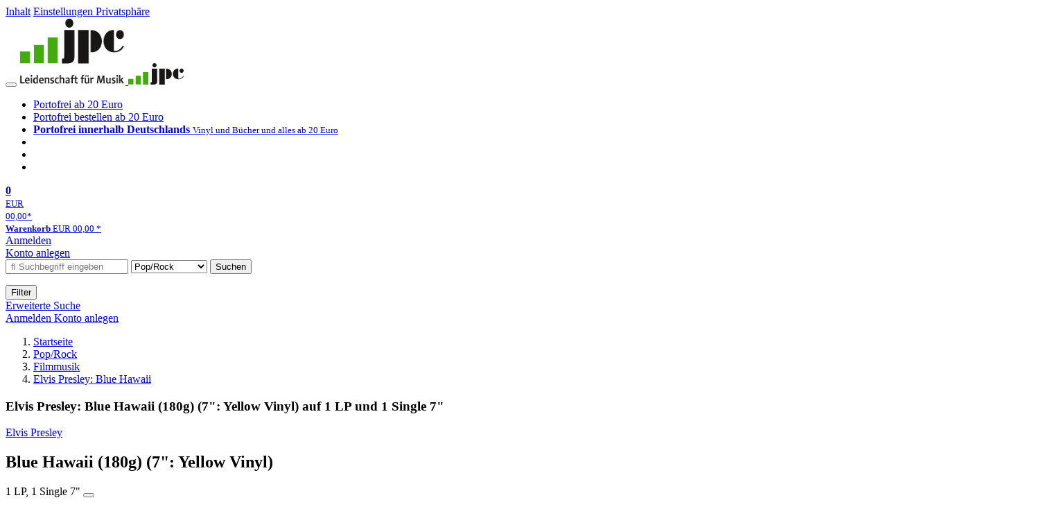

--- FILE ---
content_type: text/html; charset=utf-8
request_url: https://www.jpc.de/jpcng/poprock/detail/-/art/elvis-presley-blue-hawaii/hnum/10862409
body_size: 22770
content:
<!doctype html>
<html class="no-js no-safari no-ios no-iphone touch speed"
	  lang="de"
	  	            itemscope itemtype="https://schema.org/Product" prefix="og: https://ogp.me/ns#"
	  >
<head>
        <meta charset="utf-8">
    <meta name="viewport" content="width=device-width, initial-scale=1">

	<link rel="dns-prefetch" href="//media1.jpc.de" />

			<title>Elvis Presley: Blue Hawaii (180g) (7": Yellow Vinyl) (1 LP und 1 Single 7") – jpc.de</title>
        		<meta name="robots" content="index,follow,noarchive">

    			<link rel="canonical" href="https://www.jpc.de/jpcng/poprock/detail/-/art/elvis-presley-blue-hawaii/hnum/10862409" itemprop="url">
        	
                    		<script type="application/ld+json">{"@context":"http:\/\/schema.org","@type":"BreadcrumbList","itemListElement":[{"@type":"ListItem","item":{"type":"Thing","@id":"https:\/\/www.jpc.de\/"},"name":"Startseite","position":1},{"@type":"ListItem","item":{"type":"Thing","@id":"https:\/\/www.jpc.de\/poprock\/home"},"name":"Pop\/Rock","position":2},{"@type":"ListItem","item":{"type":"Thing","@id":"https:\/\/www.jpc.de\/poprock\/theme\/-\/tname\/filmmusik"},"name":"Filmmusik","position":3},{"@type":"ListItem","item":{"type":"Thing","@id":"https:\/\/www.jpc.de\/poprock\/detail\/-\/art\/Elvis-Presley-Blue-Hawaii\/hnum\/7491919"},"name":"Elvis Presley: Blue Hawaii","position":4}]}</script>
    
                        			<meta name="apple-itunes-app" content="app-id=1250024192, app-argument=https%3A%2F%2Fwww.jpc.de%2Fjpcng%2Fpoprock%2Fdetail%2F-%2Fart%2Felvis-presley-blue-hawaii%2Fhnum%2F10862409">
			<link rel="manifest" href="/manifest.json">
            
    
	<link rel="shortcut icon" href="/favicon.ico">

						<meta name="description" content="Die LP Elvis Presley: Blue Hawaii (7": Yellow Vinyl) jetzt probehören und portofrei für 26,99 Euro kaufen. Mehr von Elvis Presley gibt es im Shop." itemprop="description">
            			
	        <link media="screen and (prefers-contrast: no-preference), screen and (prefers-contrast: less), print and (prefers-contrast: no-preference), print and (prefers-contrast: less)"
          rel="stylesheet"
          type="text/css"
          href="/css/980003/jpc.css"
    >
        <link media="screen and (prefers-contrast: more), print and (prefers-contrast: more)"
          data-more-contrast-media="screen, print"
          data-no-preference-contrast-media="screen and (prefers-contrast: more), print and (prefers-contrast: more)"
          rel="stylesheet"
          type="text/css"
          class="adhoc-overwrite-contrast-style"
          href="/css/26f459/jpc-highcontrast.css"
    >

	<style nonce="ceVdQ7tXlf3nLaSIUfUxNfHsgbnBvAUNCIDRh/R5MJKS2fT2wXsuz+GQw/yRXmwH+ss2snfet+OVBL3H7W3bbQ==">
		@font-face {
	  font-family: 'FontAwesome';
	  src: url('/fonts/fontawesome-webfont.eot?v=4.3.0');
	  src: url('/fonts/fontawesome-webfont.eot?#iefix&v=4.3.0') format('embedded-opentype'), url('/fonts/fontawesome-webfont.woff2?v=4.3.0') format('woff2'), url('/fonts/fontawesome-webfont.woff?v=4.3.0') format('woff'), url('/fonts/fontawesome-webfont.ttf?v=4.3.0') format('truetype'), url('/fonts/fontawesome-webfont.svg?v=4.3.0#fontawesomeregular') format('svg');
	  font-weight: normal;
	  font-style: normal;
	  font-display: auto;
	}
	</style>

																	
		<meta property="og:title" content="Elvis Presley: Blue Hawaii (180g) (7&quot;: Yellow Vinyl) (1 LP und 1 Single 7&quot;)" />
		<meta property="og:description" content="Die LP Elvis Presley: Blue Hawaii (7": Yellow Vinyl) jetzt probehören und portofrei für 26,99 Euro kaufen. Mehr von Elvis Presley gibt es im Shop." />
		<meta property="og:type" content="website" />
		<meta property="og:url" content="https://www.jpc.de/jpcng/poprock/detail/-/art/elvis-presley-blue-hawaii/hnum/10862409" />
		<meta property="og:image" content="https://media1.jpc.de/image/w600/front/0/8436563183775.jpg" />
		<meta property="og:site_name" content="jpc.de" />

	
    <script type="application/javascript" src="/js/mmenu/d37baf/mmenu.js" id="mmenu-preload" ></script>
	<link rel="stylesheet" href="/css/mmenu/42de04/mmenu.css" id="mmenu-style-preload">
	 <script nonce="ceVdQ7tXlf3nLaSIUfUxNfHsgbnBvAUNCIDRh/R5MJKS2fT2wXsuz+GQw/yRXmwH+ss2snfet+OVBL3H7W3bbQ==">
    var _paq = window._paq || [];
    window.addEventListener('load', function() {
        function matomoTrackLink(e) {
            if(e.target.tagName==='A'&&e.target.protocol==='mailto:'){ window._paq.push(['trackEvent','Klick Mailto','Klick Mailto '+e.target.pathname,window.location.pathname]); }
            else if(e.target.tagName==='A'&&e.target.protocol==='tel:'){ window._paq.push(['trackEvent','Klick Telefon','Klick Telefon '+e.target.pathname,window.location.pathname]); }
            if(e.target.tagName==='A'&&e.target.className.match(/\bcta-related-product\b/)){ window._paq.push(['trackEvent','CTA Related','CTA Related',window.location.pathname]); }
        }
        document.addEventListener('click', matomoTrackLink, false);
    });

    _paq.push(['requireCookieConsent']);
    _paq.push(['disableBrowserFeatureDetection']);
    _paq.push(['setCustomDimension', '3', 'de']);_paq.push(['setEcommerceView',"10862409","Blue Hawaii (180g) (7&quot;: Yellow Vinyl)","poprock",26.99]);_paq.push(['alwaysUseSendBeacon']);
_paq.push(['trackPageView']);
_paq.push(['trackVisibleContentImpressions']);
    _paq.push(['enableLinkTracking']);
    _paq.push(['enableHeartBeatTimer',15]);
    (function() {
        var u="https://use.jpc.de/";
        _paq.push(['setTrackerUrl', u+'js/']);
        _paq.push(['setSiteId', '1']);
        var d=document, g=d.createElement('script'), s=d.getElementsByTagName('script')[0];
        g.async=true; g.src=u+'js/';
        g.setAttribute('nonce','ceVdQ7tXlf3nLaSIUfUxNfHsgbnBvAUNCIDRh/R5MJKS2fT2wXsuz+GQw/yRXmwH+ss2snfet+OVBL3H7W3bbQ==')
        s.parentNode.insertBefore(g,s);
    })();
</script>
</head>



<body id="top" data-shop="1" data-abtestcode="notest"data-abtestgroup="NOGROUP"data-abtestactive=""data-abtestevent="visit"data-abtestgoal="visit"data-abtesttrigger=""	  data-page="detail"
	  data-lang="de"
	  data-tpl="detail/detail.tpl"
					  class="shop-1 cat-poprock page-detail lang-de not-logged no-mobile-sub-nav"			  data-prefers-contrast="no-preference"
	  data-keyboard-shortcuts="true">


<a href="#main-content" class="skiplink" id="skiplink-to-main">Inhalt</a>
    <a href="#cookieconsent-container" class="skiplink" id="skiplink-to-cookieconsent">Einstellungen Privatsphäre</a>

<jpc-accessibility-features></jpc-accessibility-features>

    <div class="page">
	        


<header>
    <div class="wrapper">
        <div class="first-row">
            <button class="mobile-nav btn white" aria-label="Menü">
                <span class="fa fa-bars"></span>
            </button>
            <a class="logo desktop" href="https://www.jpc.de/">
                                                            <img loading="eager" src="/images/logo.png" srcset="/images/logo@2x.png 2x, /images/logo@3x.png 3x" width="153" height="96" alt="jpc.de – Leidenschaft für Musik Startseite"/>
                                                </a>
            <a class="logo mobile" href="https://www.jpc.de/">
                                                            <img loading="eager" src="/m/f/img/logo.svg" width="80" height="31" alt="jpc.de – Leidenschaft für Musik Startseite"/>
                                                </a>

            <ul class="action-pane">
                <li class="tiny">
                    <a class="no-preload" href="/jpcng/home/static/-/page/porto.html">
                        <i class="fa fa-fw fa-truck" aria-hidden="true"></i>
                        Portofrei ab 20 Euro
                    </a>
                </li>
                <li class="medium">
                    <a class="no-preload" href="/jpcng/home/static/-/page/porto.html">
                        <i class="fa fa-fw fa-truck" aria-hidden="true"></i>
                        Portofrei bestellen ab 20 Euro
                    </a>
                </li>
                <li class="large">
                    <a class="no-preload" href="/jpcng/home/static/-/page/porto.html">
                        <b>
                            <i class="fa fa-truck" aria-hidden="true"></i>
                            Portofrei innerhalb Deutschlands
                        </b>
                        <small>Vinyl und Bücher und alles ab 20 Euro</small>
                    </a>
                </li>

                <li class="tiny">
                                    </li>
                <li class="medium">
                                    </li>
                <li class="large b">
                                    </li>
            </ul>

            <a class="mini-wk no-preload init" href="/checkout/cart">
                <i class="fa fa-shopping-cart" aria-hidden="true"></i>
                <div class="amount-wrapper o-10">
                    <b class="amount">0</b>
                </div>
                                    <div class="tiny">
                        <small>
                            EUR<br/>
                            <span class="price">00,00</span>*
                        </small>
                    </div>
                    <div class="medium">
                        <small>
                            <b>Warenkorb</b>
                                                            EUR
                                <span class="price">00,00</span>
                                *
                                                    </small>
                    </div>
                                <div class="visually-hidden" aria-live="assertive" aria-atomic="true"></div>
                <span class="clr"></span>
            </a>

            <div class="account-links">
                                    <div class="row a">
                        <a href="/myaccount/login/" class="full login-link">
                            Anmelden                        </a>
                    </div>
                    <div class="row b">
                                                    <a href="/myaccount/contact/create" class="full">
                                                                Konto anlegen                            </a>
                    </div>
                            </div>
        </div>

        <div class="second-row">
            <form action="https://www.jpc.de/jpcng/poprock/search" method="post" class="form-fields search-form">

    <input type="search" name="fastsearch" class="field" value=""
           placeholder=" &#xf002; Suchbegriff eingeben" required autocomplete="off" autocorrect="off"
           role="combobox"
           aria-label="Sucheingabefeld"
           aria-autocomplete="list"
           aria-expanded="false"
           aria-controls="header-search-suggestion-list-shop"/>

    <input type="hidden" name="pd_orderby" value="score">

    <select name="rubric" aria-label="Kategorienauswahl">
        <option value="home">Alle Kategorien</option>
        <option value="jazz" >Jazz</option>
        <option value="poprock" selected>Pop/Rock</option>
        <option value="classic">Klassik</option>
        <option value="books">B&uuml;cher</option>
        <option value="movie">Filme</option>
        <option value="score">Noten</option>
        <option value="vinyl">Vinyl</option>
            </select>

    <button class="btn js-grey search">Suchen</button>
    <a href="https://www.jpc.de/jpcng/home/searchform" class="btn white ext-search no-preload fa fa-cog desktop" aria-label="Erweiterte Suche" title="Erweiterte Suche"></a>

    <ul id="header-search-suggestion-list-shop"></ul>
</form>            <div class="mobile-sub-nav">
                <button type="button" class="btn white" aria-haspopup="listbox" aria-controls="search-filter-list">
                    <span class="fa fa-filter"></span>
                    <span class="btn-text">Filter</span>
                </button>
            </div>
            <a href="https://www.jpc.de/jpcng/home/searchform" class="btn white ext-search no-preload mobile">
                Erweiterte Suche            </a>
        </div>

            </div>
</header>

<section class="my-account">
    <div class="wrapper">

                <a href="/myaccount/login/" class="login login-link">
            <i class="fa fa-sign-in" aria-hidden="true"></i>
            Anmelden        </a>
                    <a href="/myaccount/contact/create">
                                <i class="fa fa-user-plus" aria-hidden="true"></i>
                Konto anlegen            </a>
            
            <span class="clr"></span>
    </div>
</section>

<noscript>
    <div class="wrapper">
        <div class="msg danger">
            Ohne aktives Javascript kann es zu Problemen bei der Darstellung kommen. Bitte aktivieren Sie deshalb Ihr Javascript.        </div>
    </div>
</noscript>

        <nav aria-label="Brotkrumennavigation" class="breadcrumb">
<section class="breadcrumb">
    <div class="wrapper">
        <ol>
																												<li>
											<a href="https://www.jpc.de/" >
							<span>					Startseite
											<i class="fa fa-caret-right" aria-hidden="true"></i>
									</span>
						</a>
									</li>
																												<li>
											<a href="https://www.jpc.de/jpcng/poprock/home" >
							<span>					Pop/Rock
											<i class="fa fa-caret-right" aria-hidden="true"></i>
									</span>
						</a>
									</li>
																												<li>
											<a href="https://www.jpc.de/jpcng/poprock/theme/-/tname/filmmusik" >
							<span>					Filmmusik
											<i class="fa fa-caret-right" aria-hidden="true"></i>
									</span>
						</a>
									</li>
																												<li>
											<a href="https://www.jpc.de/jpcng/poprock/detail/-/art/Elvis-Presley-Blue-Hawaii/hnum/7491919" class="last">
							<span>					Elvis Presley: Blue Hawaii
									</span>
						</a>
									</li>
			            		</ol>

        	    
        <span class="clr"></span>
    </div>
</section>
</nav>
    
            

    

<main id="main-content" class="product" data-hnum="10862409" data-typnum="2">
    <div class="wrapper">
        <article>
            <section class="head">
    <h1 class="page-title" itemprop="name">

        
                            <span>
                Elvis Presley: Blue Hawaii (180g) (7&quot;: Yellow Vinyl) auf 1 LP und 1 Single 7&quot;
                </span>
            
        
    </h1>
</section>                        <section>
    <div class="one-column">
        <div class="box by" data-two-col="left" data-three-col="center">
                                                                                                            <a href="/s/elvis+presley" data-masked-href="" data-searchtype="interpret" class="search-link" >             Elvis Presley</a>            </div>

<div data-two-col="left" data-three-col="center">
    <h2 class="box title">Blue Hawaii (180g) (7&quot;: Yellow Vinyl)</h2>
</div>



<div class="box medium" data-two-col="left" data-three-col="center">
    <span class="open-help-layer" data-layer=".help-layer-medium">
        			                1				LP,                             1				Single 7"                        </span>

            <button type="button" class="open-help-layer pseudo-link" data-layer=".help-layer-medium"
                aria-haspopup="dialog" aria-label="Hinweis zum Medium">
                    <i class="fa fa-info" aria-hidden="true"></i>
        </button>

                    <div class="help-layer help-layer-medium">
													<strong>LP (Long Play)</strong><p>Die gute alte Vinyl - Langspielplatte.</p>
															<strong>Single 7''</strong><p>Die gute alte Vinyl –Single.</p>
						</div>            </div>

<div class="box productinfo" data-two-col="left" data-three-col="center">
    <ul>
        		                    </ul>
</div>

        <div class="box images" data-two-col="left" data-three-col="left">
    <div class="main-element loading">
                
                    <a class="main-image mfp-image auto-adjust-width"
               href="https://media1.jpc.de/image/w2400/front/0/8436563183775.jpg"
               data-linked-width="2400"
               aria-haspopup="dialog"
               aria-controls="help-layer-medium">
                                            <img
    loading="eager"
    src="https://media1.jpc.de/image/w468/front/0/8436563183775.jpg"
    srcset="https://media1.jpc.de/image/w220/front/0/8436563183775.jpg 220w,
        https://media1.jpc.de/image/w440/front/0/8436563183775.jpg 440w,
        https://media1.jpc.de/image/w340/front/0/8436563183775.jpg 340w,
        https://media1.jpc.de/image/w680/front/0/8436563183775.jpg 680w,
        https://media1.jpc.de/image/w468/front/0/8436563183775.jpg 468w"
    sizes="(max-width: 340px) 340px,
       (min-width: 341px) and (max-width: 979px) 468px,
       220px"
    alt=""
    width="220"
    height="220"
    data-onerror-src="/cover/nopic-220x220.png"
    itemprop="image" />                    
            </a>
            </div>

            <div class="rear-image loading">
            <a class="mfp-image auto-adjust-width"
               href="https://media1.jpc.de/image/w2400/rear/0/8436563183775.jpg"
               data-linked-width="2400"
               aria-haspopup="dialog"
               aria-controls="help-layer-medium">

                <img
    loading="eager"
    src="https://media1.jpc.de/image/w220/rear/0/8436563183775.jpg"
    srcset="https://media1.jpc.de/image/w220/rear/0/8436563183775.jpg 220w,
        https://media1.jpc.de/image/w90/rear/0/8436563183775.jpg 90w"
    sizes="(max-width: 979px) 90px,
       220px"
    alt=""
    width="220"
    data-onerror-src="/cover/nopic-220x220.png"
    height="219.63333333333" />            </a>
        </div>
    
    </div>                    <div class="box price-action" data-two-col="right" data-three-col="right"
         itemprop="offers" itemscope itemtype="https://schema.org/Offer">
    <input type="hidden" name="task" value="add"/>
    <input type="hidden" name="hnum" value="10862409"/>
    <input type="hidden" name="rk" value=""/>
    <input type="hidden" name="rsk" value="detail"/>
    <meta itemprop="itemCondition" content="NewCondition">
    
                <div class="availability ">
                                                                                
                    lieferbar innerhalb 2-3 Wochen<br />(soweit verfügbar beim Lieferanten)
                                        
            
                                                                    <meta itemprop="availability" content="InStock"/>
            
                    </div>
        
                                        <div class="price">
                
                <strong>
                    <span aria-hidden="true">EUR 26,99*</span><span class="sr-only">Aktueller Preis: EUR 26,99</span>
                </strong>
                <meta itemprop="price" content="26.99"/>
                <meta itemprop="priceCurrency" content="EUR"/>
                <meta itemprop="url" content="https://www.jpc.de/jpcng/poprock/detail/-/art/elvis-presley-blue-hawaii/hnum/10862409"/>
            </div>
            
            
            
                    
                                                                                
                
                    <form class="form-fields cart-form" data-hnum="10862409"
                          data-price="26.99">
                        <button class="btn js-grey big to-cart"
                                                                data-parent="div.price-action"
                                                                 data-abtestevent="click"
                                data-abtestgoal="goalcart"
                                                                data-price="26.99">
                            <span class="fa fa-cart-plus"></span>
                            In den Warenkorb                        </button>

                        
<div class="help-layer in-cart-layer">
	<h2 class="normal">
        <i class="fa fa-check"></i> Der Artikel <strong>Elvis Presley: Blue Hawaii (180g) (7&quot;: Yellow Vinyl)</strong> wurde in den Warenkorb gelegt.    </h2>

    
    	    <a href="/checkout/cart" class="btn">Zum Warenkorb</a>
    	<button class="btn white continueShopping">Weiter einkaufen</button>
</div>

                    </form>

                    <div>
                        <form class="form-fields amount-form" action="/checkout/cart" method="get">
                            <button class="btn big white after-submit">
                                <span class="fa fa-sort"></span>
                                Menge &auml;ndern                            </button>
                        </form>
                    </div>

                    
                                            <form method="post" class="notepad-savearticle-form" data-hnum="10862409">
                            <button class="save pseudo-link" style="margin-top: 10px; text-align: left;">
                                <span class="fa fa-bookmark"></span>
                                Artikel merken                            </button>
                        </form>
                    
                                                                <div class="delivery-costs">
                            <a href="/jpcng/home/static/-/page/porto.html"
                               class="textlink">Versandkosten</a>
                                                            (United States of America): EUR&nbsp;19,90
                                                    </div>
                                                                            </div>
        <div class="box sub-action" data-two-col="right" data-three-col="right">

    </div>        <div class="box detailinfo" data-two-col="left" data-three-col="center">
	        
                                <div class="vinyl-badge pseudo-link open-help-layer" data-layer=".help-layer-warengruppe">
                <img
                        loading="lazy"
                        src="https://media1.jpc.de/cmsimg/1242690"
                        width="100"
                        height="100"
                        alt="Vinyl immer portofrei" />
                <div class="help-layer help-layer-warengruppe">
			        <p>Vinyl liefern wir innerhalb Deutschlands immer portofrei.</p>
	</div>            </div>
            
    
    <dl class="textlink">
                            
                                                                                                                <dt><b>Label:</b></dt>
                    <dd>
                        <a href="/s/Glamourama?searchtype=label" class="search-link textlink">Glamourama</a>                    </dd>
                                                    <dt><b>Aufnahmejahr ca.:</b></dt>
                    <dd>
                        1961-62
                    </dd>
                                                                        
                            <dt><b>Artikelnummer:</b></dt>
                <dd><span id="hnum" itemprop="sku">10862409</span></dd>
                                                <dt><b>UPC/EAN:</b></dt>
                <dd><span itemprop="productID">8436563183775</span></dd>
                                                <dt><b>Erscheinungstermin:</b></dt>
            <dd>25.3.2022</dd>
                                
                    </dl>

    </div>
            <div class="box productfamily cropped" data-two-col="left" data-three-col="center">
        <table>
            <tr>
                <th class="th-product"><h3>Weitere Ausgaben von Blue Hawaii</h3></th>
                <th class="th-price"><span class="visuallyhidden">Preis</span></th>
            </tr>
                                                        
<tr itemprop="isSimilarTo" itemscope itemtype="https://schema.org/Product">
    <td class="td-product">
        <a itemprop="url" href="/jpcng/poprock/detail/-/art/Elvis-Presley-Blue-Hawaii/hnum/7491919">
            <span class="name" itemprop="name">
                <span class="visuallyhidden" aria-hidden="true">
                                                                Elvis Presley
                                                                                        :                    Blue Hawaii
                </span> CD
            </span>
        </a>
    </td>
    <td class="td-price">
            <span class="offers" itemprop="offers" itemscope itemtype="https://schema.org/Offer">
                                    EUR 7,99*
                                <meta itemprop="priceCurrency" content="EUR" />
                <meta itemprop="price" content="7.99" />
            </span>
    </td>
</tr>
                                                            
<tr itemprop="isSimilarTo" itemscope itemtype="https://schema.org/Product">
    <td class="td-product">
        <a itemprop="url" href="/jpcng/poprock/detail/-/art/elvis-presley-blue-hawaii/hnum/11421561">
            <span class="name" itemprop="name">
                <span class="visuallyhidden" aria-hidden="true">
                                                                Elvis Presley
                                                                                        :                    Blue Hawaii (180g) (Electric Blue Vinyl)
                </span> LP, (180g) (Electric Blue Vinyl)
            </span>
        </a>
    </td>
    <td class="td-price">
            <span class="offers" itemprop="offers" itemscope itemtype="https://schema.org/Offer">
                                    EUR 23,99*
                                <meta itemprop="priceCurrency" content="EUR" />
                <meta itemprop="price" content="23.99" />
            </span>
    </td>
</tr>
                                                                                                
<tr itemprop="isSimilarTo" itemscope itemtype="https://schema.org/Product">
    <td class="td-product">
        <a itemprop="url" href="/jpcng/poprock/detail/-/art/elvis-presley-blue-hawaii-hq/hnum/8823839">
            <span class="name" itemprop="name">
                <span class="visuallyhidden" aria-hidden="true">
                                                                Elvis Presley
                                                                                        :                    Blue Hawaii (180g) (Translucent Blue Vinyl) (+1 Bonustrack)
                </span> LP, (180g) (Translucent Blue Vinyl) (+1 Bonustrack)
            </span>
        </a>
    </td>
    <td class="td-price">
            <span class="offers" itemprop="offers" itemscope itemtype="https://schema.org/Offer">
                                    EUR 22,99*
                                <meta itemprop="priceCurrency" content="EUR" />
                <meta itemprop="price" content="22.99" />
            </span>
    </td>
</tr>
                                                            
<tr itemprop="isSimilarTo" itemscope itemtype="https://schema.org/Product">
    <td class="td-product">
        <a itemprop="url" href="/jpcng/poprock/detail/-/art/blue-hawaii/hnum/10938245">
            <span class="name" itemprop="name">
                <span class="visuallyhidden" aria-hidden="true">
                                                                Elvis Presley
                                                                                        :                    Blue Hawaii (Limited Numbered Edition) (Hybrid-SACD)
                </span> Super Audio CD, (Limited Numbered Edition) (Hybrid-SACD)
            </span>
        </a>
    </td>
    <td class="td-price">
            <span class="offers" itemprop="offers" itemscope itemtype="https://schema.org/Offer">
                                    EUR 16,99*
                                <meta itemprop="priceCurrency" content="EUR" />
                <meta itemprop="price" content="16.99" />
            </span>
    </td>
</tr>
                                                            
<tr itemprop="isSimilarTo" itemscope itemtype="https://schema.org/Product">
    <td class="td-product">
        <a itemprop="url" href="/jpcng/poprock/detail/-/art/elvis-presley-blue-hawaii/hnum/11090661">
            <span class="name" itemprop="name">
                <span class="visuallyhidden" aria-hidden="true">
                                                                Elvis Presley
                                                                                        :                    Blue Hawaii (180g) (Limited Numbered Edition) (45 RPM)
                </span>2 LPs, (180g) (Limited Numbered Edition) (45 RPM)
            </span>
        </a>
    </td>
    <td class="td-price">
            <span class="offers" itemprop="offers" itemscope itemtype="https://schema.org/Offer">
                                    EUR 39,99*
                                <meta itemprop="priceCurrency" content="EUR" />
                <meta itemprop="price" content="39.99" />
            </span>
    </td>
</tr>
                                                            
<tr itemprop="isSimilarTo" itemscope itemtype="https://schema.org/Product">
    <td class="td-product">
        <a itemprop="url" href="/jpcng/poprock/detail/-/art/elvis-presley-blue-hawaii/hnum/11604762">
            <span class="name" itemprop="name">
                <span class="visuallyhidden" aria-hidden="true">
                                                                Elvis Presley
                                                                                        :                    Blue Hawaii (Limited Edition) (Shaped Picture Disc)
                </span> LP, (Limited Edition) (Shaped Picture Disc)
            </span>
        </a>
    </td>
    <td class="td-price">
            <span class="offers" itemprop="offers" itemscope itemtype="https://schema.org/Offer">
                                    EUR 31,99*
                                <meta itemprop="priceCurrency" content="EUR" />
                <meta itemprop="price" content="31.99" />
            </span>
    </td>
</tr>
                                                                                                                                                                                                                                                                                            </table>

                    <div class="more">
                <a>Alle anzeigen</a>
            </div>
            </div>
                        <div class="box content textlink" data-two-col="left" data-three-col="center" id="red-text">
    <button style="display: none;"
            name="js-read-more"
            id="read-more-10862409"
            class="btn white small readMore"
            aria-controls="primaryTextBlock-10862409"
            aria-expanded="false">
        Weiterlesen    </button>
            
    
                                	
	
			
		                                                        <div data-pd="c2"><ul class="salesrank">
    <li><b>Gesamtverkaufsrang:</b> 8627</li>
    <li><b>Verkaufsrang in LPs:</b> 2434</li>
</ul></div>
                    
                                                            <div class="streaminglinks with-ad-label">
            <ul role="list">

                                    <div class="ad-label">
                        <span class="nobr">Album digital in HD (Werbung)</span>
                    </div>
                
                                                                            <li><a href="https://www.awin1.com/cread.php?awinmid=33433&awinaffid=1265521&ued=https%3A%2F%2Fwww.qobuz.com%2Fstore-router%2Falbum%2Fxes1vto09vjqb" target="_blank" data-abtestevent="click" data-abtestgoal="goallink" data-abtestmeta='{"provider":"qobuzDownload"}' class="no-preload">
                            <img class="qobuz" src="https://media1.jpc.de/m/f/images/common/streaming/logo_qobuz_black_RVB.png" alt="Erhältlich bei qobuz (öffnet neues Fenster)" />
                        </a></li>
                                                                    
            </ul>
            </div>
        
    
        
            <div class="form-fields js--translationSelectorBox" style="display: flex;">
            <form action="#" method="post" class="translateForm js--translationSelectorForm">
                <div class="translationFormRow">
                    <select id="translationSelectorId" class="js--translationSelector translationSelectorSelect"
                            aria-label="translate"
                            data-source-lang="de">
                        <option id="translationSelectorIdLabel" value="">Translate</option>
                                                            <option value="en">English</option>
                                                        <option value="fr">French</option>
                            <option value="es">Spanish</option>
                            <option value="pt">Portuguese</option>
                            <option value="it">Italian</option>
                            <option value="nl">Dutch</option>
                            <option value="pl">Polish</option>
                            <option value="ru">Russian</option>
                            <option value="ja">Japanese</option>
                            <option value="zh">Chinese</option>
                    </select>
                    <button type="submit" class="hidden">OK</button>
                </div>
            </form>
        </div>
    
    
            <div data-pd="j"><div class="collapsable is-collapsed">
                <p>Kollektion von LP Klassikern: 180 Gramm Vinyl LP + 7" Bonus Single auf farbigem Vinyl inklusive!<br>
Das Album "Blue Hawaii" und als Zugabe eine 7" Bonus-Single der EP "King Galahad" auf gelbem Vinyl!</p>
    </div>
</div>
        <div class="original-text-j is-translatable"></div>
    
    
    
    
    </div>
                                
    <div class="box tracklisting" data-two-col="left" data-three-col="center">
                    <div role="tablist" id="detail-10862409-offers-tablist"
                 class="tabs neutral jpc-tablist"
                 data-callback-object="PageDetail"
                 data-callback-method="toggleTracklisting"
                 >
                                <button class=" active"
                        role="tab"
                        aria-selected="true"
                        id="tab-tracklisting"
                        aria-controls="tracklisting-panel"
                        data-ajax='{"xjxfun":"selectDetailtab","xjxr":"8436563183775","xjxargs":["N1","S10862409","Sdetailcardbox","Shome"]}'
                        >
                    Tracklisting                </button>
                                                                                                        <button class=""
                                role="tab"
                                aria-selected="false"
                                id="tab-tracklisting-contributors"
                                aria-controls="tracklisting-panel"
                                data-ajax='{"xjxfun":"selectDetailtab","xjxr":"8436563183775","xjxargs":["N3","S10862409","Sdetailcardbox","Shome"]}'
                        >
                            Mitwirkende                        </button>
                                                </div>
                <div id="tracklisting-panel" role="tabpanel" tabindex="0" class="tabcontent "
            aria-labelledby="tab-tracklisting"                                >
                                                                                                                                                                                            <p class="hint small">Die Hörproben gehören zum Artikel                        <a href="https://www.jpc.de/jpcng/poprock/detail/-/art/Elvis-Presley-Blue-Hawaii/hnum/7491919" class="textlink">Elvis Presley: Blue Hawaii (CD)</a>.
                        Das Tracklisting kann bei diesem Artikel ggf. abweichen.</p>
                                                    
        <div class="playlist" itemscope itemtype="https://schema.org/MusicPlaylist">
                    <h4>
                            LP
                        </h4>
        
                                
                                    
                
                                                        <ol role="list">
                            
                            
                <li itemscope itemtype="https://schema.org/MusicRecording" itemprop="track" class="odd">

                                            <meta content="Blue Hawaii (180g) (7": Yellow Vinyl)" itemprop="inAlbum" />
                    
                    <div class="tracks">

                        <b>1</b>

                        <span>
                                                        <span itemprop="name">
                                                                    Blue Hawaii
                                                            </span>
                        </span>
                                                                                                                                                                            
                                                            <button class="audio" data-audio="https://mp31.phononet.de/jpc1d51a635cd3a2/jpcmp3/d1/921/695/ZOEPLCXRYWKBOAGHLZMXYBZPXECA.mp3">
                                    <i class="fa fa-play-circle" aria-hidden="true"></i>
                                    <span class="visuallyhidden">Hörprobe Track 1: Blue Hawaii</span>
                                </button>
                                                                        </div>
                </li>

                                                
                
                            
                            
                <li itemscope itemtype="https://schema.org/MusicRecording" itemprop="track" class="even">

                                            <meta content="Blue Hawaii (180g) (7": Yellow Vinyl)" itemprop="inAlbum" />
                    
                    <div class="tracks">

                        <b>2</b>

                        <span>
                                                        <span itemprop="name">
                                                                    Almost Always True
                                                            </span>
                        </span>
                                                                                                                                                                            
                                                            <button class="audio" data-audio="https://mp31.phononet.de/jpc1d51a635cd3a2/jpcmp3/d1/921/695/ZOEPLCXRYWKBOAGHLZMXYBZPERAC.mp3">
                                    <i class="fa fa-play-circle" aria-hidden="true"></i>
                                    <span class="visuallyhidden">Hörprobe Track 2: Almost Always True</span>
                                </button>
                                                                        </div>
                </li>

                                                
                
                            
                            
                <li itemscope itemtype="https://schema.org/MusicRecording" itemprop="track" class="odd">

                                            <meta content="Blue Hawaii (180g) (7": Yellow Vinyl)" itemprop="inAlbum" />
                    
                    <div class="tracks">

                        <b>3</b>

                        <span>
                                                        <span itemprop="name">
                                                                    Aloha Oe
                                                            </span>
                        </span>
                                                                                                                                                                            
                                                            <button class="audio" data-audio="https://mp31.phononet.de/jpc1d51a635cd3a2/jpcmp3/d1/921/695/ZOEPLCXRYWKBOAGHLZMXYBZPAXEG.mp3">
                                    <i class="fa fa-play-circle" aria-hidden="true"></i>
                                    <span class="visuallyhidden">Hörprobe Track 3: Aloha Oe</span>
                                </button>
                                                                        </div>
                </li>

                                                
                
                            
                            
                <li itemscope itemtype="https://schema.org/MusicRecording" itemprop="track" class="even">

                                            <meta content="Blue Hawaii (180g) (7": Yellow Vinyl)" itemprop="inAlbum" />
                    
                    <div class="tracks">

                        <b>4</b>

                        <span>
                                                        <span itemprop="name">
                                                                    No More
                                                            </span>
                        </span>
                                                                                                                                                                            
                                                            <button class="audio" data-audio="https://mp31.phononet.de/jpc1d51a635cd3a2/jpcmp3/d1/921/695/ZOEPLCXRYWKBOAGHLZMXYBZPAEGC.mp3">
                                    <i class="fa fa-play-circle" aria-hidden="true"></i>
                                    <span class="visuallyhidden">Hörprobe Track 4: No More</span>
                                </button>
                                                                        </div>
                </li>

                                                
                
                            
                            
                <li itemscope itemtype="https://schema.org/MusicRecording" itemprop="track" class="odd">

                                            <meta content="Blue Hawaii (180g) (7": Yellow Vinyl)" itemprop="inAlbum" />
                    
                    <div class="tracks">

                        <b>5</b>

                        <span>
                                                        <span itemprop="name">
                                                                    Can`t Help Falling In Love
                                                            </span>
                        </span>
                                            </div>
                </li>

                                                
                
                            
                            
                <li itemscope itemtype="https://schema.org/MusicRecording" itemprop="track" class="even">

                                            <meta content="Blue Hawaii (180g) (7": Yellow Vinyl)" itemprop="inAlbum" />
                    
                    <div class="tracks">

                        <b>6</b>

                        <span>
                                                        <span itemprop="name">
                                                                    Rock-A-Hula Baby
                                                            </span>
                        </span>
                                                                                                                                                                            
                                                            <button class="audio" data-audio="https://mp31.phononet.de/jpc1d51a635cd3a2/jpcmp3/d1/921/695/ZOEPLCXRYWKBOAGHLZMXYBZPXRYE.mp3">
                                    <i class="fa fa-play-circle" aria-hidden="true"></i>
                                    <span class="visuallyhidden">Hörprobe Track 6: Rock-A-Hula Baby</span>
                                </button>
                                                                        </div>
                </li>

                                                
                
                            
                            
                <li itemscope itemtype="https://schema.org/MusicRecording" itemprop="track" class="odd">

                                            <meta content="Blue Hawaii (180g) (7": Yellow Vinyl)" itemprop="inAlbum" />
                    
                    <div class="tracks">

                        <b>7</b>

                        <span>
                                                        <span itemprop="name">
                                                                    Moonlight Swim
                                                            </span>
                        </span>
                                                                                                                                                                            
                                                            <button class="audio" data-audio="https://mp31.phononet.de/jpc1d51a635cd3a2/jpcmp3/d1/921/695/ZOEPLCXRYWKBOAGHLZMXYBZPECXA.mp3">
                                    <i class="fa fa-play-circle" aria-hidden="true"></i>
                                    <span class="visuallyhidden">Hörprobe Track 7: Moonlight Swim</span>
                                </button>
                                                                        </div>
                </li>

                                                
                
                            
                            
                <li itemscope itemtype="https://schema.org/MusicRecording" itemprop="track" class="even">

                                            <meta content="Blue Hawaii (180g) (7": Yellow Vinyl)" itemprop="inAlbum" />
                    
                    <div class="tracks">

                        <b>8</b>

                        <span>
                                                        <span itemprop="name">
                                                                    Ku-U-I-Po
                                                            </span>
                        </span>
                                                                                                                                                                            
                                                            <button class="audio" data-audio="https://mp31.phononet.de/jpc1d51a635cd3a2/jpcmp3/d1/921/695/ZOEPLCXRYWKBOAGHLZMXYBZAPRWE.mp3">
                                    <i class="fa fa-play-circle" aria-hidden="true"></i>
                                    <span class="visuallyhidden">Hörprobe Track 8: Ku-U-I-Po</span>
                                </button>
                                                                        </div>
                </li>

                                                
                
                            
                            
                <li itemscope itemtype="https://schema.org/MusicRecording" itemprop="track" class="odd">

                                            <meta content="Blue Hawaii (180g) (7": Yellow Vinyl)" itemprop="inAlbum" />
                    
                    <div class="tracks">

                        <b>9</b>

                        <span>
                                                        <span itemprop="name">
                                                                    Ito Eats
                                                            </span>
                        </span>
                                                                                                                                                                            
                                                            <button class="audio" data-audio="https://mp31.phononet.de/jpc1d51a635cd3a2/jpcmp3/d1/921/695/ZOEPLCXRYWKBOAGHLZMXYBZAPREG.mp3">
                                    <i class="fa fa-play-circle" aria-hidden="true"></i>
                                    <span class="visuallyhidden">Hörprobe Track 9: Ito Eats</span>
                                </button>
                                                                        </div>
                </li>

                                                
                
                            
                            
                <li itemscope itemtype="https://schema.org/MusicRecording" itemprop="track" class="even">

                                            <meta content="Blue Hawaii (180g) (7": Yellow Vinyl)" itemprop="inAlbum" />
                    
                    <div class="tracks">

                        <b>10</b>

                        <span>
                                                        <span itemprop="name">
                                                                    Slicin` Sand
                                                            </span>
                        </span>
                                            </div>
                </li>

                                                
                
                            
                            
                <li itemscope itemtype="https://schema.org/MusicRecording" itemprop="track" class="odd">

                                            <meta content="Blue Hawaii (180g) (7": Yellow Vinyl)" itemprop="inAlbum" />
                    
                    <div class="tracks">

                        <b>11</b>

                        <span>
                                                        <span itemprop="name">
                                                                    Hawaiian Sunset
                                                            </span>
                        </span>
                                                                                                                                                                            
                                                            <button class="audio" data-audio="https://mp31.phononet.de/jpc1d51a635cd3a2/jpcmp3/d1/921/695/ZOEPLCXRYWKBOAGHLZMXYBZAPXRG.mp3">
                                    <i class="fa fa-play-circle" aria-hidden="true"></i>
                                    <span class="visuallyhidden">Hörprobe Track 11: Hawaiian Sunset</span>
                                </button>
                                                                        </div>
                </li>

                                                
                
                            
                            
                <li itemscope itemtype="https://schema.org/MusicRecording" itemprop="track" class="even">

                                            <meta content="Blue Hawaii (180g) (7": Yellow Vinyl)" itemprop="inAlbum" />
                    
                    <div class="tracks">

                        <b>12</b>

                        <span>
                                                        <span itemprop="name">
                                                                    Beach Boy Blues
                                                            </span>
                        </span>
                                                                                                                                                                            
                                                            <button class="audio" data-audio="https://mp31.phononet.de/jpc1d51a635cd3a2/jpcmp3/d1/921/695/ZOEPLCXRYWKBOAGHLZMXYBZAPXYE.mp3">
                                    <i class="fa fa-play-circle" aria-hidden="true"></i>
                                    <span class="visuallyhidden">Hörprobe Track 12: Beach Boy Blues</span>
                                </button>
                                                                        </div>
                </li>

                                                
                
                            
                            
                <li itemscope itemtype="https://schema.org/MusicRecording" itemprop="track" class="odd">

                                            <meta content="Blue Hawaii (180g) (7": Yellow Vinyl)" itemprop="inAlbum" />
                    
                    <div class="tracks">

                        <b>13</b>

                        <span>
                                                        <span itemprop="name">
                                                                    Island Of Love
                                                            </span>
                        </span>
                                                                                                                                                                            
                                                            <button class="audio" data-audio="https://mp31.phononet.de/jpc1d51a635cd3a2/jpcmp3/d1/921/695/ZOEPLCXRYWKBOAGHLZMXYBZPEARG.mp3">
                                    <i class="fa fa-play-circle" aria-hidden="true"></i>
                                    <span class="visuallyhidden">Hörprobe Track 13: Island Of Love</span>
                                </button>
                                                                        </div>
                </li>

                                                
                
                            
                            
                <li itemscope itemtype="https://schema.org/MusicRecording" itemprop="track" class="even">

                                            <meta content="Blue Hawaii (180g) (7": Yellow Vinyl)" itemprop="inAlbum" />
                    
                    <div class="tracks">

                        <b>14</b>

                        <span>
                                                        <span itemprop="name">
                                                                    Hawaiian Wedding Song
                                                            </span>
                        </span>
                                                                                                                                                                            
                                                            <button class="audio" data-audio="https://mp31.phononet.de/jpc1d51a635cd3a2/jpcmp3/d1/921/695/ZOEPLCXRYWKBOAGHLZMXYBZPEAXC.mp3">
                                    <i class="fa fa-play-circle" aria-hidden="true"></i>
                                    <span class="visuallyhidden">Hörprobe Track 14: Hawaiian Wedding Song</span>
                                </button>
                                                                        </div>
                </li>

                                                
                
                            
                            
                <li itemscope itemtype="https://schema.org/MusicRecording" itemprop="track" class="odd">

                                            <meta content="Blue Hawaii (180g) (7": Yellow Vinyl)" itemprop="inAlbum" />
                    
                    <div class="tracks">

                        <b>15</b>

                        <span>
                                                        <span itemprop="name">
                                                                    Steppin` Out Of Line (Movie Version)
                                                            </span>
                        </span>
                                            </div>
                </li>

                    
                    </ol>
    
    
    </div>
        <div class="playlist" itemscope itemtype="https://schema.org/MusicPlaylist">
                    <h4>
                            Single 7"
                        </h4>
        
                                
                                    
                
                                                        <ol role="list">
                            
                            
                <li itemscope itemtype="https://schema.org/MusicRecording" itemprop="track" class="even">

                                            <meta content="Blue Hawaii (180g) (7": Yellow Vinyl)" itemprop="inAlbum" />
                    
                    <div class="tracks">

                        <b>1</b>

                        <span>
                                                        <span itemprop="name">
                                                                    King of the whole wide world
                                                            </span>
                        </span>
                                            </div>
                </li>

                                                
                
                            
                            
                <li itemscope itemtype="https://schema.org/MusicRecording" itemprop="track" class="odd">

                                            <meta content="Blue Hawaii (180g) (7": Yellow Vinyl)" itemprop="inAlbum" />
                    
                    <div class="tracks">

                        <b>2</b>

                        <span>
                                                        <span itemprop="name">
                                                                    This is living
                                                            </span>
                        </span>
                                            </div>
                </li>

                                                
                
                            
                            
                <li itemscope itemtype="https://schema.org/MusicRecording" itemprop="track" class="even">

                                            <meta content="Blue Hawaii (180g) (7": Yellow Vinyl)" itemprop="inAlbum" />
                    
                    <div class="tracks">

                        <b>3</b>

                        <span>
                                                        <span itemprop="name">
                                                                    Riding the rainbow
                                                            </span>
                        </span>
                                            </div>
                </li>

                                                
                
                            
                            
                <li itemscope itemtype="https://schema.org/MusicRecording" itemprop="track" class="odd">

                                            <meta content="Blue Hawaii (180g) (7": Yellow Vinyl)" itemprop="inAlbum" />
                    
                    <div class="tracks">

                        <b>4</b>

                        <span>
                                                        <span itemprop="name">
                                                                    Home is where the heart is
                                                            </span>
                        </span>
                                            </div>
                </li>

                                                
                
                            
                            
                <li itemscope itemtype="https://schema.org/MusicRecording" itemprop="track" class="even">

                                            <meta content="Blue Hawaii (180g) (7": Yellow Vinyl)" itemprop="inAlbum" />
                    
                    <div class="tracks">

                        <b>5</b>

                        <span>
                                                        <span itemprop="name">
                                                                    I got lucky
                                                            </span>
                        </span>
                                            </div>
                </li>

                                                
                
                            
                            
                <li itemscope itemtype="https://schema.org/MusicRecording" itemprop="track" class="odd">

                                            <meta content="Blue Hawaii (180g) (7": Yellow Vinyl)" itemprop="inAlbum" />
                    
                    <div class="tracks">

                        <b>6</b>

                        <span>
                                                        <span itemprop="name">
                                                                    A whistling tune
                                                            </span>
                        </span>
                                            </div>
                </li>

                    
                    </ol>
    
    
    </div>
                                    </div>

        <div class="audio-playback"></div>
    </div>

        

		                	    <div class="box more-by" data-two-col="right" data-three-col="right">
		            <h2>Mehr von Elvis Presley</h2>
		        <div class="cardbox">
            <div class="cards without-actions">
            <ul role="list">

                                                                                            
                        

                                    

    
    
                <li class="card no-same-height">
                        <a href="/jpcng/poprock/detail/-/art/elvis-presley-epic/hnum/12593927" class="    no-same-height"
           data-page=""  data-hnum="12593927"
           id="main-moreby-product-12593927">
        

            
            <div class="image" aria-hidden="true" >
            <img loading="lazy"
             src="https://media1.jpc.de/image/h90/front/0/0199584153117.jpg"
             srcset="https://media1.jpc.de/image/h90/front/0/0199584153117.jpg 1x, https://media1.jpc.de/image/h145/front/0/0199584153117.jpg 2x"
                              width="127"
                 height="90"
                          data-onerror-src="/cover/nopic-90x90.png"
             data-onerror-width="90"
             data-onerror-height="90"
             alt="Vinylcover &quot;Epic&quot; von Baz Luhrmann, Elvis Presley singt leidenschaftlich auf der Bühne., 2 LPs" />
                    </div>
    
    <div class="content">
                
                    <div class="by">Elvis Presley</div>
                            <div class="title">EPiC (Elvis Presley in Concert): Original Motion Picture Soundtrack</div>
        
                
                            
        
        
        <div class="bottom">
            <div class="foot">
                                    <div class="medium">
                        2 LPs
                                                                    </div>
                
                
                <div class="sep">
                                                                                </div>

                                                            <div class="price">
                            <span aria-hidden="true"><b>EUR 31,99*</b></span>
                            <span class="sr-only">
                                Aktueller Preis: EUR 31,99                            </span>
                        </div>
                                    
                                                    
                <span class="clr"></span>
            </div>
        </div>
        </div>

        <span class="clr"></span>

        
            </a>
    </li>
                                                                                                                    
                        

                                    

    
    
                <li class="card no-same-height">
                        <a href="/jpcng/poprock/detail/-/art/elvis-presley-debut-album/hnum/11154668" class="    no-same-height"
           data-page=""  data-hnum="11154668"
           id="main-moreby-product-11154668">
        

            
            <div class="image" aria-hidden="true" >
            <img loading="lazy"
             src="https://media1.jpc.de/image/h90/front/0/8436563184444.jpg"
             srcset="https://media1.jpc.de/image/h90/front/0/8436563184444.jpg 1x, https://media1.jpc.de/image/h145/front/0/8436563184444.jpg 2x"
                              width="90"
                 height="90"
                          data-onerror-src="/cover/nopic-90x90.png"
             data-onerror-width="90"
             data-onerror-height="90"
             alt="Elvis Presley: Debut Album (180g) (Limited Edition) (Green Vinyl) + 6 Bonus Tracks, LP, LP" />
                    </div>
    
    <div class="content">
                
                    <div class="by">Elvis Presley</div>
                            <div class="title">Debut Album (180g) (Limited Edition) (Green Vinyl) + 6 Bonus Tracks</div>
        
                
                            
        
        
        <div class="bottom">
            <div class="foot">
                                    <div class="medium">
                        LP
                                                                    </div>
                
                
                <div class="sep">
                                                                                </div>

                                                            <div class="price">
                            <span aria-hidden="true"><b>EUR 22,99*</b></span>
                            <span class="sr-only">
                                Aktueller Preis: EUR 22,99                            </span>
                        </div>
                                    
                                                    
                <span class="clr"></span>
            </div>
        </div>
        </div>

        <span class="clr"></span>

        
            </a>
    </li>
                                                                                                                    
                        

                        

    
    
                <li class="card no-same-height">
                        <a href="/jpcng/poprock/detail/-/art/elvis-presley-jailhouse-rock-his-south-african-hits/hnum/10781678" class="    no-same-height"
           data-page=""  data-hnum="10781678"
           id="main-moreby-product-10781678">
        

            
            <div class="image" aria-hidden="true" >
            <img loading="lazy"
             src="https://media1.jpc.de/image/h90/front/0/0889397050399.jpg"
             srcset="https://media1.jpc.de/image/h90/front/0/0889397050399.jpg 1x, https://media1.jpc.de/image/h145/front/0/0889397050399.jpg 2x"
                              width="127"
                 height="90"
                          data-onerror-src="/cover/nopic-90x90.png"
             data-onerror-width="90"
             data-onerror-height="90"
             alt="Cover von &quot;ELVIS PRESLEY: Jailhouse Rock &amp; His South African Hits&quot; mit blauem Vinyl., LP" />
                    </div>
    
    <div class="content">
                
                    <div class="by">Elvis Presley</div>
                            <div class="title">Jailhouse Rock &amp; His South African Hits (Limited Edition) (Blue Vinyl)</div>
        
                
                            
        
        
        <div class="bottom">
            <div class="foot">
                                    <div class="medium">
                        LP
                                                                    </div>
                
                
                <div class="sep">
                                                                                </div>

                                                            <div class="price">
                            <span aria-hidden="true"><b>EUR 22,99*</b></span>
                            <span class="sr-only">
                                Aktueller Preis: EUR 22,99                            </span>
                        </div>
                                    
                                                    
                <span class="clr"></span>
            </div>
        </div>
        </div>

        <span class="clr"></span>

        
            </a>
    </li>
                                                                                                                    
                        

                        

    
    
                <li class="card no-same-height">
                        <a href="/jpcng/poprock/detail/-/art/elvis-presley-sunset-boulevard/hnum/12317603" class="    no-same-height"
           data-page=""  data-hnum="12317603"
           id="main-moreby-product-12317603">
        

            
            <div class="image" aria-hidden="true" >
            <img loading="lazy"
             src="https://media1.jpc.de/image/h90/front/0/0198029055214.jpg"
             srcset="https://media1.jpc.de/image/h90/front/0/0198029055214.jpg 1x, https://media1.jpc.de/image/h145/front/0/0198029055214.jpg 2x"
                              width="107"
                 height="90"
                          data-onerror-src="/cover/nopic-90x90.png"
             data-onerror-width="90"
             data-onerror-height="90"
             alt="&quot;ELVIS PRESLEY SUNSET BOULEVARD&quot; steht auf einer Albumhülle mit einem Bild von Elvis und zwei Schallplatten darunter., 2 LPs" />
                    </div>
    
    <div class="content">
                
                    <div class="by">Elvis Presley</div>
                            <div class="title">Sunset Boulevard</div>
        
                
                                    <div class="stars" aria-label="4 von 5 Sterne" role="img">
                                            <i class="fa fa-star rated" aria-hidden="true"></i>
                                            <i class="fa fa-star rated" aria-hidden="true"></i>
                                            <i class="fa fa-star rated" aria-hidden="true"></i>
                                            <i class="fa fa-star rated" aria-hidden="true"></i>
                    
                                            <i class="fa fa-star" aria-hidden="true"></i>
                                    </div>
                    
        
        
        <div class="bottom">
            <div class="foot">
                                    <div class="medium">
                        2 LPs
                                                                    </div>
                
                
                <div class="sep">
                                                                                </div>

                                                            <div class="price">
                            <span aria-hidden="true"><b>EUR 34,99*</b></span>
                            <span class="sr-only">
                                Aktueller Preis: EUR 34,99                            </span>
                        </div>
                                    
                                                    
                <span class="clr"></span>
            </div>
        </div>
        </div>

        <span class="clr"></span>

        
            </a>
    </li>
                                                                
                <span class="clr"></span>
            </ul>
            </div>
        </div>

        <div class="more">
			                                    <a href="/s/elvis+presley" data-searchtype="interpret" class="search-link">
                        <i class="fa fa-angle-double-right" aria-hidden="true"></i>
                        alle anzeigen                    </a>
                                    </div>
    </div>
                    </div>

    <div class="two-columns">
        <section class="right" aria-label="Produkt kaufen" aria-hidden="true"></section>
        <section class="left" aria-label="Produkt Informationen" aria-hidden="true"></section>
        <span class="clr"></span>
    </div>

    <div class="three-columns">
        <section class="left" aria-label="Produkt Cover" aria-hidden="true"></section>
        <section class="center" aria-label="Produkt Informationen" aria-hidden="true"></section>
        <section class="right" aria-label="Produkt kaufen" aria-hidden="true"></section>
        <span class="clr"></span>
    </div>
    <div class="headerproduct with-wk">
    <a href="#top" aria-label="Zum Anfang der Seite" class="with-contributor">
                    <img
    loading="eager"
    src="https://media1.jpc.de/image/w468/front/0/8436563183775.jpg"
    srcset="https://media1.jpc.de/image/w220/front/0/8436563183775.jpg 220w,
        https://media1.jpc.de/image/w440/front/0/8436563183775.jpg 440w,
        https://media1.jpc.de/image/w340/front/0/8436563183775.jpg 340w,
        https://media1.jpc.de/image/w680/front/0/8436563183775.jpg 680w,
        https://media1.jpc.de/image/w468/front/0/8436563183775.jpg 468w"
    sizes="(max-width: 340px) 340px,
       (min-width: 341px) and (max-width: 979px) 468px,
       220px"
    alt="Elvis Presley: Blue Hawaii (180g) (7&quot;: Yellow Vinyl), 1 LP und 1 Single 7&quot;, 1 LP und 1 Single 7&quot;"
    width="220"
    height="220"
    data-onerror-src="/cover/nopic-220x220.png"
    itemprop="image" />                            <div class="contributor">                                                                                                        Elvis Presley            </div>
                <div class="title">Blue Hawaii (180g) (7&quot;: Yellow Vinyl)</div>
    </a>
            <div class="wk">
            <div class="price">
                
                <b>
                    <span aria-hidden="true">EUR 26,99*</span><span class="sr-only">Aktueller Preis: EUR 26,99</span>
                </b>
            </div>

            <form class="form-fields cart-form" data-hnum="10862409"
                  data-price="26.99">

                <button class="btn js-grey big to-cart"
                                                data-parent="div.price-action"
                                                      data-abtestevent="click"
                            data-abtestgoal="goalcart"
                                                aria-label="In den Warenkorb"
                        data-price="26.99">
                    <span class="fa fa-cart-plus" aria-hidden="true"></span>
                </button>
            </form>
        </div>
    </div></section>        </article>
        <section class="box gpsr" data-two-col="left" data-three-col="center" aria-labelledby="gpsr-head">
	<details class="gpsr-content">
		<summary>
			<h3 id="gpsr-head">Sicherheits- und Herstellerinformationen</h3>
			<img src="/m/m/svg/icon-caret-up.svg" class="chev-up" alt>
			<img src="/m/m/svg/icon-caret-down.svg" class="chev-down" alt>
		</summary>

							<h4>Bilder zur Produktsicherheit</h4>
							<div class="gprs-images">
                        <a
        href="https://media1.jpc.de/m/f/images/gpsr/media_lp.jpg"
        class="mfp-image">
    <img    loading="lazy"
            src="https://media1.jpc.de/m/f/images/gpsr/media_lp.webp"
            srcset="https://media1.jpc.de/m/f/images/gpsr/media_lp_220.webp 1x,
                    https://media1.jpc.de/m/f/images/gpsr/media_lp_440.webp 2x,
                    https://media1.jpc.de/m/f/images/gpsr/media_lp.webp 4x"
            alt="LP ohne Merkmale"
            width="220"
            height="220"
    >
</a>            </div>
					        			<h4>Verantwortlich für die Produktsicherheit</h4>
        					<p>
				<b>jpc-Schallplatten-Versandhandelsgesellschaft mbH</b><br/>				                Lübecker Straße 9<br/>				49124 Georgsmarienhütte<br/>								<br/>service@jpc.de			</p>
			</details>
</section>
		                    <aside class="related-products" aria-labelledby="asideTitleRelatedProducts">
        <div class="titles" id="asideTitleRelatedProducts">
            <h2>Dazu passend</h2>
            <p>Andere Kunden interessierten sich auch für diese Produkte</p>
            <span class="clr"></span>
        </div>

        <div class="cardbox three-columns">
            <div class="cards without-actions">
            <ul role="list">

				                                    					                            

                        

    
    
                <li class="card ">
                        <a href="/jpcng/poprock/detail/-/art/nick-cave-warren-ellis-back-to-black/hnum/11952690" class="     cta-related-product"
           data-page=""  data-hnum="11952690"
           id="related-product-11952690">
        

            
            <div class="image" aria-hidden="true" >
            <img loading="lazy"
             src="https://media1.jpc.de/image/h90/front/0/8719262037434.jpg"
             srcset="https://media1.jpc.de/image/h90/front/0/8719262037434.jpg 1x, https://media1.jpc.de/image/h145/front/0/8719262037434.jpg 2x"
                              width="119"
                 height="90"
                          data-onerror-src="/cover/nopic-90x90.png"
             data-onerror-width="90"
             data-onerror-height="90"
             alt="Nick Cave &amp; Warren Ellis: Back To Black (180g) (45 RPM), LP, LP" />
                    </div>
    
    <div class="content">
                
                    <div class="by">Nick Cave &amp; Warren Ellis</div>
                            <div class="title">Back To Black (180g) (45 RPM)</div>
        
                
                            
        
        
        <div class="bottom">
            <div class="foot">
                                    <div class="medium">
                        LP
                                                                    </div>
                
                
                <div class="sep">
                                                                                </div>

                                                            <div class="price">
                            <span aria-hidden="true"><b>EUR 36,99*</b></span>
                            <span class="sr-only">
                                Aktueller Preis: EUR 36,99                            </span>
                        </div>
                                    
                                                    
                <span class="clr"></span>
            </div>
        </div>
        </div>

        <span class="clr"></span>

        
            </a>
    </li>
                                                        					                            

                        

    
    
                <li class="card ">
                        <a href="/jpcng/poprock/detail/-/art/hans-zimmer-dunkirk/hnum/12325680" class="     cta-related-product"
           data-page=""  data-hnum="12325680"
           id="related-product-12325680">
        

            
            <div class="image" aria-hidden="true" >
            <img loading="lazy"
             src="https://media1.jpc.de/image/h90/front/0/8719262040878.jpg"
             srcset="https://media1.jpc.de/image/h90/front/0/8719262040878.jpg 1x, https://media1.jpc.de/image/h145/front/0/8719262040878.jpg 2x"
                              width="90"
                 height="90"
                          data-onerror-src="/cover/nopic-90x90.png"
             data-onerror-width="90"
             data-onerror-height="90"
             alt="&quot;Original Motion Picture Soundtrack; A Film by Christopher Nolan; Dunkirk; Music by Hans Zimmer.&quot; Soldat am Strand, rauchig., 2 LPs" />
                    </div>
    
    <div class="content">
                
                    <div class="by">Hans Zimmer</div>
                            <div class="title">Dunkirk (180g)</div>
        
                
                            
        
        
        <div class="bottom">
            <div class="foot">
                                    <div class="medium">
                        2 LPs
                                                                    </div>
                
                
                <div class="sep">
                                                                                </div>

                                                            <div class="price">
                            <span aria-hidden="true"><b>EUR 36,99*</b></span>
                            <span class="sr-only">
                                Aktueller Preis: EUR 36,99                            </span>
                        </div>
                                    
                                                    
                <span class="clr"></span>
            </div>
        </div>
        </div>

        <span class="clr"></span>

        
            </a>
    </li>
                                                        					                            

                        

    
    
                <li class="card ">
                        <a href="/jpcng/poprock/detail/-/art/hooverphonic-in-wonderland/hnum/12236447" class="     cta-related-product"
           data-page=""  data-hnum="12236447"
           id="related-product-12236447">
        

            
            <div class="image" aria-hidden="true" >
            <img loading="lazy"
             src="https://media1.jpc.de/image/h90/front/0/8719262026049.jpg"
             srcset="https://media1.jpc.de/image/h90/front/0/8719262026049.jpg 1x, https://media1.jpc.de/image/h145/front/0/8719262026049.jpg 2x"
                              width="90"
                 height="90"
                          data-onerror-src="/cover/nopic-90x90.png"
             data-onerror-width="90"
             data-onerror-height="90"
             alt="&quot;HOOVERPHONIC IN WONDERLAND&quot;. Ein nächtlicher Himmel mit Wolken, Bäume und bunte Lichterketten., LP" />
                    </div>
    
    <div class="content">
                
                    <div class="by">Hooverphonic</div>
                            <div class="title">In Wonderland (180g) (Limited Numbered Edition) (&quot;Dark Clouds&quot; Marble Vinyl)</div>
        
                
                            
        
        
        <div class="bottom">
            <div class="foot">
                                    <div class="medium">
                        LP
                                                                    </div>
                
                
                <div class="sep">
                                                                                </div>

                                                            <div class="price">
                            <span aria-hidden="true"><b>EUR 29,99*</b></span>
                            <span class="sr-only">
                                Aktueller Preis: EUR 29,99                            </span>
                        </div>
                                    
                                                    
                <span class="clr"></span>
            </div>
        </div>
        </div>

        <span class="clr"></span>

        
            </a>
    </li>
                                                        					                            

                        

    
    
                <li class="card ">
                        <a href="/jpcng/poprock/detail/-/art/earth-wind-fire-greatest-hits/hnum/11992627" class="     cta-related-product"
           data-page=""  data-hnum="11992627"
           id="related-product-11992627">
        

            
            <div class="image" aria-hidden="true" >
            <img loading="lazy"
             src="https://media1.jpc.de/image/h90/front/0/8719262037724.jpg"
             srcset="https://media1.jpc.de/image/h90/front/0/8719262037724.jpg 1x, https://media1.jpc.de/image/h145/front/0/8719262037724.jpg 2x"
                              width="135"
                 height="90"
                          data-onerror-src="/cover/nopic-90x90.png"
             data-onerror-width="90"
             data-onerror-height="90"
             alt="Earth, Wind &amp; Fire: Greatest Hits (180g), 2 LPs, 2 LPs" />
                    </div>
    
    <div class="content">
                
                    <div class="by">Earth, Wind &amp; Fire</div>
                            <div class="title">Greatest Hits (180g)</div>
        
                
                                    <div class="stars" aria-label="4 von 5 Sterne" role="img">
                                            <i class="fa fa-star rated" aria-hidden="true"></i>
                                            <i class="fa fa-star rated" aria-hidden="true"></i>
                                            <i class="fa fa-star rated" aria-hidden="true"></i>
                                            <i class="fa fa-star rated" aria-hidden="true"></i>
                    
                                            <i class="fa fa-star" aria-hidden="true"></i>
                                    </div>
                    
        
        
        <div class="bottom">
            <div class="foot">
                                    <div class="medium">
                        2 LPs
                                                                    </div>
                
                
                <div class="sep">
                                                                                </div>

                                                            <div class="price">
                            <span aria-hidden="true"><b>EUR 36,99*</b></span>
                            <span class="sr-only">
                                Aktueller Preis: EUR 36,99                            </span>
                        </div>
                                    
                                                    
                <span class="clr"></span>
            </div>
        </div>
        </div>

        <span class="clr"></span>

        
            </a>
    </li>
                                                        					                            

                                    

    
    
                <li class="card ">
                        <a href="/jpcng/poprock/detail/-/art/dog-eat-dog-all-boro-kings/hnum/10646643" class="     cta-related-product"
           data-page=""  data-hnum="10646643"
           id="related-product-10646643">
        

            
            <div class="image" aria-hidden="true" >
            <img loading="lazy"
             src="https://media1.jpc.de/image/h90/front/0/8719262020702.jpg"
             srcset="https://media1.jpc.de/image/h90/front/0/8719262020702.jpg 1x, https://media1.jpc.de/image/h145/front/0/8719262020702.jpg 2x"
                              width="119"
                 height="90"
                          data-onerror-src="/cover/nopic-90x90.png"
             data-onerror-width="90"
             data-onerror-height="90"
             alt="&quot;Dog Eat Dog&quot;, &quot;All Boro Kings&quot;; schwarze Platte, Krone in Goldoptik., LP" />
                    </div>
    
    <div class="content">
                
                    <div class="by">Dog Eat Dog</div>
                            <div class="title">All Boro Kings (180g)</div>
        
                
                            
        
        
        <div class="bottom">
            <div class="foot">
                                    <div class="medium">
                        LP
                                                                    </div>
                
                
                <div class="sep">
                                                                                </div>

                                                            <div class="price">
                            <span aria-hidden="true"><b>EUR 31,99*</b></span>
                            <span class="sr-only">
                                Aktueller Preis: EUR 31,99                            </span>
                        </div>
                                    
                                                    
                <span class="clr"></span>
            </div>
        </div>
        </div>

        <span class="clr"></span>

        
            </a>
    </li>
                                                        					                            

                                    

    
    
                <li class="card ">
                        <a href="/jpcng/poprock/detail/-/art/billy-talent-billy-talent-ii/hnum/10412133" class="     cta-related-product"
           data-page=""  data-hnum="10412133"
           id="related-product-10412133">
        

            
            <div class="image" aria-hidden="true" >
            <img loading="lazy"
             src="https://media1.jpc.de/image/h90/front/0/8719262018488.jpg"
             srcset="https://media1.jpc.de/image/h90/front/0/8719262018488.jpg 1x, https://media1.jpc.de/image/h145/front/0/8719262018488.jpg 2x"
                              width="90"
                 height="90"
                          data-onerror-src="/cover/nopic-90x90.png"
             data-onerror-width="90"
             data-onerror-height="90"
             alt="Billy Talent: Billy Talent II (180g), 2 LPs, 2 LPs" />
                    </div>
    
    <div class="content">
                
                    <div class="by">Billy Talent</div>
                            <div class="title">Billy Talent II (180g)</div>
        
                
                                    <div class="stars" aria-label="4 von 5 Sterne" role="img">
                                            <i class="fa fa-star rated" aria-hidden="true"></i>
                                            <i class="fa fa-star rated" aria-hidden="true"></i>
                                            <i class="fa fa-star rated" aria-hidden="true"></i>
                                            <i class="fa fa-star rated" aria-hidden="true"></i>
                    
                                            <i class="fa fa-star" aria-hidden="true"></i>
                                    </div>
                    
        
        
        <div class="bottom">
            <div class="foot">
                                    <div class="medium">
                        2 LPs
                                                                    </div>
                
                
                <div class="sep">
                                                                                </div>

                                                            <div class="price">
                            <span aria-hidden="true"><b>EUR 39,99*</b></span>
                            <span class="sr-only">
                                Aktueller Preis: EUR 39,99                            </span>
                        </div>
                                    
                                                    
                <span class="clr"></span>
            </div>
        </div>
        </div>

        <span class="clr"></span>

        
            </a>
    </li>
                                                        					                                    					                
                <span class="clr"></span>
            </ul>
            </div>
        </div>
    </aside>
                            




    <aside class="reviews " id="reviews">

        <div id="kube-reviews-polite-msg" class="hidden empty" role="region" aria-live="polite"></div>
        <div id="kube-reviews-assertiv-msg" class="hidden empty" role="region" aria-live="assertive"></div>

        <div class="reviews-header">
            <h3>
                Bewertungen und Rezensionen
                <button
                        class="fa fa-info-circle"
                        aria-label="Informationen zu Bewertungen"
                        overlay-open="ratings-info"
                        aria-haspopup="dialog"
                        aria-controls="ratings-info-dialog"
                ></button>
            </h3>
            
                <div class="more-link-container">
                    <a href="/jpcng/home/kube/-/task/overview?area=poprock&days=7" class="more-link">
                        » Mehr Rezensionen aus dem Bereich Pop/Rock
                    </a>
                </div>
            
        </div>

        
            
                

    
<section class="overview" itemprop="aggregateRating" itemscope itemtype="http://schema.org/AggregateRating">
    <div class="overall">
        <div class="mean">
            
            <span itemprop="ratingValue">
                4,7
            </span>
            <meta itemprop="bestRating" content="5">
            <div class="rating-element rating--stars">
    <span class="visually-hidden">4 von 5 Sterne</span>
    <img src="/m/f/img/svg/icon-star-green.svg" alt="Aktiver Stern" aria-hidden="true">
    <img src="/m/f/img/svg/icon-star-green.svg" alt="Aktiver Stern" aria-hidden="true">
    <img src="/m/f/img/svg/icon-star-green.svg" alt="Aktiver Stern" aria-hidden="true">
    <img src="/m/f/img/svg/icon-star-green.svg" alt="Aktiver Stern" aria-hidden="true">
    <img src="/m/f/img/svg/icon-star.svg" alt="Inaktiver Stern" aria-hidden="true">
</div>
        </div>

        
            
            

<dl class="cat rating-categories">
    
        <dt>
            
                Klang:
            
        </dt>
        <dd class="rating-element rating--bars">
            <div class="bar">
                <div class="score set-width-on-reveal" data-width="90%"></div>
                <i></i><i></i><i></i><i></i><i></i>
            </div>
            
                4,5 von 5
            
        </dd>
    
        <dt>
            
                Musik:
            
        </dt>
        <dd class="rating-element rating--bars">
            <div class="bar">
                <div class="score set-width-on-reveal" data-width="95%"></div>
                <i></i><i></i><i></i><i></i><i></i>
            </div>
            
                4,8 von 5
            
        </dd>
    
</dl>
            <div class="total">
                
                    <strong>3</strong> von <strong>4</strong>
                    (75%) würden dieses Produkt empfehlen.
                
            </div>
        
        
            <button
                    hx-get="/kube/add/"
                    hx-target="body"
                    hx-vals='{"hnum": "10862409", "language": "de"}'
                    hx-swap="beforeend"
                    data-afterswap="updateOverlay"
                    data-overlayid="kube"
                    class="with-spinner write btn focus-this-after-kube-dialog"
                    aria-haspopup="dialog"
                     aria-controls="kube-rating-overlay">
                <span>Rezension schreiben</span>
            </button>
        

    </div>
    <div class="details">
        <div class="count"><span itemprop="ratingCount">6</span> Bewertungen</div>
        
        
            
        
            
        
            
        
            
        
            
        
        <dl class="digits--1">
            
                <dt>5 <img src="/m/f/img/svg/icon-star-black.svg" alt=""></dt>
                <dd>
                    
                    <div class="bar"><div class="score set-width-on-reveal" data-width="83.33333333333334%"></div></div>
                    <span> 5 </span>
                </dd>
            
                <dt>4 <img src="/m/f/img/svg/icon-star-black.svg" alt=""></dt>
                <dd>
                    
                    <div class="bar"><div class="score set-width-on-reveal" data-width="0%"></div></div>
                    <span></span>
                </dd>
            
                <dt>3 <img src="/m/f/img/svg/icon-star-black.svg" alt=""></dt>
                <dd>
                    
                    <div class="bar"><div class="score set-width-on-reveal" data-width="16.666666666666664%"></div></div>
                    <span> 1 </span>
                </dd>
            
                <dt>2 <img src="/m/f/img/svg/icon-star-black.svg" alt=""></dt>
                <dd>
                    
                    <div class="bar"><div class="score set-width-on-reveal" data-width="0%"></div></div>
                    <span></span>
                </dd>
            
                <dt>1 <img src="/m/f/img/svg/icon-star-black.svg" alt=""></dt>
                <dd>
                    
                    <div class="bar"><div class="score set-width-on-reveal" data-width="0%"></div></div>
                    <span></span>
                </dd>
            
        </dl>
    </div>
</section>


            

            <section class="reviews-list">
                
                    <div class="head">
                        <div class="count">4 Rezensionen</div>
                        <div class="sorter">
                            <label for="kube-sort">Sortierung</label>
                            <select id="kube-sort" name="sort" aria-label="Sortierung"
                                    class="with-spinner"
                                    data-afterswap="newListLoaded"
                                    hx-swap="outerHTML"
                                    hx-post="/kube/article/?hnum=10862409&amp;language=de&amp;kontext=poprock"
                                    hx-trigger="change"
                                    hx-target="closest aside.reviews"
                                    hx-disabled-elt="this"
                            >
                                <option value="date" selected>Neueste zuerst</option>
                                <option value="dateasc" >Älteste zuerst</option>
                                <option value="helpfuldesc" >Hilfreichste zuerst
                                </option>
                                <option value="reviewerasc" >Autor A-Z
                                </option>
                                <option value="reviewer" >Autor Z-A</option>
                                <option value="stars" >Meisten Sterne</option>
                                <option value="starsasc" >Wenigsten Sterne
                                </option>
                            </select>
                        </div>
                    </div>
                    
                    
                    
                        
                            
                                
                                <article class="review-20010506"
                                         data-id="20010506"
                                         data-reviewerId="1105037026"
                                         data-reviewerName="Helge">
                                    



    

    
    
    
    
    

    <a href="/jpcng/poprock/detail/-/art/blue-hawaii/hnum/10938245" class="reference-article">
        Diese Rezension bezieht sich auf
         Elvis Presley: 
        Blue Hawaii (Limited Numbered Edition) (Hybrid-SACD) (SACD)
    </a>


<div class="main ">

    
<div class="author-date">
    
<div class="author">
    
        

        <a href="/jpcng/home/kube/-/task/reviewer/reviewerId/1105037026" class="author-name">
            <img src="/m/f/img/svg/icon-user.svg" alt="" width="12" height="16">
            Helge
        </a>

        

    
</div>
    <div class="date">
        07.06.2023
    </div>
</div>


    <div class="rating-element rating--stars">
    <span class="visually-hidden">5 von 5 Sterne</span>
    <img src="/m/f/img/svg/icon-star-green.svg" alt="Aktiver Stern" aria-hidden="true">
    <img src="/m/f/img/svg/icon-star-green.svg" alt="Aktiver Stern" aria-hidden="true">
    <img src="/m/f/img/svg/icon-star-green.svg" alt="Aktiver Stern" aria-hidden="true">
    <img src="/m/f/img/svg/icon-star-green.svg" alt="Aktiver Stern" aria-hidden="true">
    <img src="/m/f/img/svg/icon-star-green.svg" alt="Aktiver Stern" aria-hidden="true">
</div>

    
    

<dl class="cat rating-categories">
    
        <dt>
            
                Klang:
            
        </dt>
        <dd class="rating-element rating--bars">
            <div class="bar">
                <div class="score set-width-on-reveal" data-width="80%"></div>
                <i></i><i></i><i></i><i></i><i></i>
            </div>
            
                4 von 5
            
        </dd>
    
        <dt>
            
                Musik:
            
        </dt>
        <dd class="rating-element rating--bars">
            <div class="bar">
                <div class="score set-width-on-reveal" data-width="100%"></div>
                <i></i><i></i><i></i><i></i><i></i>
            </div>
            
                5 von 5
            
        </dd>
    
</dl>

    <div class="review-text">
    
        <h4 class="caption">Aufgefrischte Filmmusik von Elvis Presley</h4>
    
    <div class="body">
        Die MFSL SACD ist gegenüber anderen Überspielungen ein Gewinn. Die Bässe und das Schlagzeug könnten teilweise<br>
etwas präsenter sein, ansonsten, großartig. Die Musik frisch und lebendig, sowas macht Spass. Hawaii Feeling pur. Toll. <br>
So bereitet zuhören Freude. Ein sehr gutes Produkt. Leider keine Ausstattung. Absolut zu empfehlen.
    </div>
</div>

    
<div class="helpful">
    
        <button data-rating-id="20010506" class="btn action white with-spinner only-once" hx-post="/kube/helpful/?hnum=10938245&id=20010506&source=review&language=de&ratingId=20010506&hash=019bc31e" hx-target="find .count">
            <img src="/m/f/img/svg/icon-action-thumb-up.svg" width="16" height="16" alt="">
            <span class="text">
                War hilfreich
            </span>
            
            
                
            
            <span class="count" aria-live="polite">(4)</span>
        </button>
    

    
    <button class="btn action comment white with-spinner"
            hx-post="/kube/comment/?Hnum=10938245&ratingId=20010506&language=de&dataType=html"
            hx-target="body"
            hx-swap="beforeend"
            data-afterswap="updateOverlay"
            data-overlayid="kube"
            aria-haspopup="dialog"
             aria-controls="kube-comment-overlay"
    >
        Rezension kommentieren
    </button>
    
</div>

    



</div>





                                </article>
                            
                        
                    
                        
                            
                                
                                <article class="review-19959316"
                                         data-id="19959316"
                                         data-reviewerId="1102460520"
                                         data-reviewerName="Pioneer">
                                    



    

    
    
    
    
    

    <a href="/jpcng/poprock/detail/-/art/blue-hawaii/hnum/10938245" class="reference-article">
        Diese Rezension bezieht sich auf
         Elvis Presley: 
        Blue Hawaii (Limited Numbered Edition) (Hybrid-SACD) (SACD)
    </a>


<div class="main ">

    
<div class="author-date">
    
<div class="author">
    
        

        <a href="/jpcng/home/kube/-/task/reviewer/reviewerId/1102460520" class="author-name">
            <img src="/m/f/img/svg/icon-user.svg" alt="" width="12" height="16">
            Pioneer
        </a>

        

    
</div>
    <div class="date">
        29.05.2022
    </div>
</div>


    <div class="rating-element rating--stars">
    <span class="visually-hidden">3 von 5 Sterne</span>
    <img src="/m/f/img/svg/icon-star-green.svg" alt="Aktiver Stern" aria-hidden="true">
    <img src="/m/f/img/svg/icon-star-green.svg" alt="Aktiver Stern" aria-hidden="true">
    <img src="/m/f/img/svg/icon-star-green.svg" alt="Aktiver Stern" aria-hidden="true">
    <img src="/m/f/img/svg/icon-star.svg" alt="Inaktiver Stern" aria-hidden="true">
    <img src="/m/f/img/svg/icon-star.svg" alt="Inaktiver Stern" aria-hidden="true">
</div>

    
    

<dl class="cat rating-categories">
    
        <dt>
            
                Klang:
            
        </dt>
        <dd class="rating-element rating--bars">
            <div class="bar">
                <div class="score set-width-on-reveal" data-width="80%"></div>
                <i></i><i></i><i></i><i></i><i></i>
            </div>
            
                4 von 5
            
        </dd>
    
        <dt>
            
                Musik:
            
        </dt>
        <dd class="rating-element rating--bars">
            <div class="bar">
                <div class="score set-width-on-reveal" data-width="80%"></div>
                <i></i><i></i><i></i><i></i><i></i>
            </div>
            
                4 von 5
            
        </dd>
    
</dl>

    <div class="review-text">
    
        <h4 class="caption">Sauberes Mastering - aber es gibt klanglich bessere Alternativen</h4>
    
    <div class="body">
        Der Blue Hawaii Soundtrack von 1961, welcher damals sogar für einen Grammy nominiert wurde, ist seitdem vielfach in vielen unterschiedlichen Formaten veröffentlicht worden. Leider ist diese SACD klanglich nicht das Optimum - egal ob CD oder SACD Layer (getestet mit Marantz SA-KI Pearl). Zwar ist das Mastering von Rob LoVerde technisch sehr sauber, aber der Sound leicht kühl und Elvis Stimme irgendwie etwas dünn und leblos. Das merkt man sofort wenn man es mit dem Mastering von Vic Anesini und Sebastian Jeansson von 2009 vergleicht (auch als 24/96 Hi-Res Format erhältlich), welches deutlich wärmer und körperhafter klingt. Auch wenn diese SACD auf 3000 Stück limitiert ist, sollte man sich nicht davon blenden lassen.
    </div>
</div>

    
<div class="helpful">
    
        <button data-rating-id="19959316" class="btn action white with-spinner only-once" hx-post="/kube/helpful/?hnum=10938245&id=19959316&source=review&language=de&ratingId=19959316&hash=19ad8d50" hx-target="find .count">
            <img src="/m/f/img/svg/icon-action-thumb-up.svg" width="16" height="16" alt="">
            <span class="text">
                War hilfreich
            </span>
            
            
                
            
            <span class="count" aria-live="polite">(14)</span>
        </button>
    

    
    <button class="btn action comment white with-spinner"
            hx-post="/kube/comment/?Hnum=10938245&ratingId=19959316&language=de&dataType=html"
            hx-target="body"
            hx-swap="beforeend"
            data-afterswap="updateOverlay"
            data-overlayid="kube"
            aria-haspopup="dialog"
             aria-controls="kube-comment-overlay"
    >
        Rezension kommentieren
    </button>
    
</div>

    



</div>





                                </article>
                            
                        
                    
                        
                            
                                
                                <article class="review-19957289"
                                         data-id="19957289"
                                         data-reviewerId="1101867403"
                                         data-reviewerName="blaettie">
                                    



    

    
    
    
    
    

    <a href="/jpcng/poprock/detail/-/art/blue-hawaii/hnum/10938245" class="reference-article">
        Diese Rezension bezieht sich auf
         Elvis Presley: 
        Blue Hawaii (Limited Numbered Edition) (Hybrid-SACD) (SACD)
    </a>


<div class="main ">

    
<div class="author-date">
    
<div class="author">
    
        

        <a href="/jpcng/home/kube/-/task/reviewer/reviewerId/1101867403" class="author-name">
            <img src="/m/f/img/svg/icon-user.svg" alt="" width="12" height="16">
            blaettie
        </a>

        

    
</div>
    <div class="date">
        18.05.2022
    </div>
</div>


    <div class="rating-element rating--stars">
    <span class="visually-hidden">5 von 5 Sterne</span>
    <img src="/m/f/img/svg/icon-star-green.svg" alt="Aktiver Stern" aria-hidden="true">
    <img src="/m/f/img/svg/icon-star-green.svg" alt="Aktiver Stern" aria-hidden="true">
    <img src="/m/f/img/svg/icon-star-green.svg" alt="Aktiver Stern" aria-hidden="true">
    <img src="/m/f/img/svg/icon-star-green.svg" alt="Aktiver Stern" aria-hidden="true">
    <img src="/m/f/img/svg/icon-star-green.svg" alt="Aktiver Stern" aria-hidden="true">
</div>

    
    

<dl class="cat rating-categories">
    
        <dt>
            
                Klang:
            
        </dt>
        <dd class="rating-element rating--bars">
            <div class="bar">
                <div class="score set-width-on-reveal" data-width="100%"></div>
                <i></i><i></i><i></i><i></i><i></i>
            </div>
            
                5 von 5
            
        </dd>
    
        <dt>
            
                Musik:
            
        </dt>
        <dd class="rating-element rating--bars">
            <div class="bar">
                <div class="score set-width-on-reveal" data-width="100%"></div>
                <i></i><i></i><i></i><i></i><i></i>
            </div>
            
                5 von 5
            
        </dd>
    
</dl>

    <div class="review-text">
    
        <h4 class="caption">Eine wunderbare gemasterte SACD !!</h4>
    
    <div class="body">
        Ich habe diese SACD nicht bei JPC gekauft, möchte sie hier aber  gerne trotzdem bewerten.<br>
Ich gebe meinem &#34;Vorschreiber&#34; recht. Sie ist sehr gut remastert. Als ich den Play-Button gedrückt habe, habe ich ein über viele<br>
Jahre bekanntes Album in einer Klangqualität gehört, dass ich es nicht glauben konnte, dass es von 1961 ist. Jeder Song ist eine Perle, heraus heben möchte ich hier nur No More und den Beach Boy Blues einfach nur WOW!!!! Sie soll ja auch noch als DoppelLP erscheinen. 
    </div>
</div>

    
<div class="helpful">
    
        <button data-rating-id="19957289" class="btn action white with-spinner only-once" hx-post="/kube/helpful/?hnum=10938245&id=19957289&source=review&language=de&ratingId=19957289&hash=bf9aa466" hx-target="find .count">
            <img src="/m/f/img/svg/icon-action-thumb-up.svg" width="16" height="16" alt="">
            <span class="text">
                War hilfreich
            </span>
            
            
                
            
            <span class="count" aria-live="polite">(4)</span>
        </button>
    

    
    <button class="btn action comment white with-spinner"
            hx-post="/kube/comment/?Hnum=10938245&ratingId=19957289&language=de&dataType=html"
            hx-target="body"
            hx-swap="beforeend"
            data-afterswap="updateOverlay"
            data-overlayid="kube"
            aria-haspopup="dialog"
             aria-controls="kube-comment-overlay"
    >
        Rezension kommentieren
    </button>
    
</div>

    



</div>





                                </article>
                            
                        
                    
                        
                            
                                
                                <article class="review-19955787"
                                         data-id="19955787"
                                         data-reviewerId="1101869824"
                                         data-reviewerName="Thomes">
                                    



    

    
    
    
    
    

    <a href="/jpcng/poprock/detail/-/art/blue-hawaii/hnum/10938245" class="reference-article">
        Diese Rezension bezieht sich auf
         Elvis Presley: 
        Blue Hawaii (Limited Numbered Edition) (Hybrid-SACD) (SACD)
    </a>


<div class="main ">

    
<div class="author-date">
    
<div class="author">
    
        

        <a href="/jpcng/home/kube/-/task/reviewer/reviewerId/1101869824" class="author-name">
            <img src="/m/f/img/svg/icon-user.svg" alt="" width="12" height="16">
            Thomes
        </a>

        

    
</div>
    <div class="date">
        07.05.2022
    </div>
</div>


    <div class="rating-element rating--stars">
    <span class="visually-hidden">5 von 5 Sterne</span>
    <img src="/m/f/img/svg/icon-star-green.svg" alt="Aktiver Stern" aria-hidden="true">
    <img src="/m/f/img/svg/icon-star-green.svg" alt="Aktiver Stern" aria-hidden="true">
    <img src="/m/f/img/svg/icon-star-green.svg" alt="Aktiver Stern" aria-hidden="true">
    <img src="/m/f/img/svg/icon-star-green.svg" alt="Aktiver Stern" aria-hidden="true">
    <img src="/m/f/img/svg/icon-star-green.svg" alt="Aktiver Stern" aria-hidden="true">
</div>

    
    

<dl class="cat rating-categories">
    
        <dt>
            
                Klang:
            
        </dt>
        <dd class="rating-element rating--bars">
            <div class="bar">
                <div class="score set-width-on-reveal" data-width="100%"></div>
                <i></i><i></i><i></i><i></i><i></i>
            </div>
            
                5 von 5
            
        </dd>
    
        <dt>
            
                Musik:
            
        </dt>
        <dd class="rating-element rating--bars">
            <div class="bar">
                <div class="score set-width-on-reveal" data-width="100%"></div>
                <i></i><i></i><i></i><i></i><i></i>
            </div>
            
                5 von 5
            
        </dd>
    
</dl>

    <div class="review-text">
    
        <h4 class="caption">Elvis Presley Blue Hawai Mofi sacd </h4>
    
    <div class="body">
        Die sacd ist hervorragend gemastert von rob Lo Verde ein Meisterwerk man hört das einatmen und ausatmen von Elvis auf meiner Marantz sa14s1se Reihe ein Traum.Die Anlage muss jeder selbst entscheiden.Aber mit einer guten ein Traum.viele sagen das heutigen Mofi sacds nicht mehr gut wären.Das stimmt nicht eine gute Anlage ist das A&amp;O
    </div>
</div>

    
<div class="helpful">
    
        <button data-rating-id="19955787" class="btn action white with-spinner only-once" hx-post="/kube/helpful/?hnum=10938245&id=19955787&source=review&language=de&ratingId=19955787&hash=84d18046" hx-target="find .count">
            <img src="/m/f/img/svg/icon-action-thumb-up.svg" width="16" height="16" alt="">
            <span class="text">
                War hilfreich
            </span>
            
            
                
            
            <span class="count" aria-live="polite">(3)</span>
        </button>
    

    
    <button class="btn action comment white with-spinner"
            hx-post="/kube/comment/?Hnum=10938245&ratingId=19955787&language=de&dataType=html"
            hx-target="body"
            hx-swap="beforeend"
            data-afterswap="updateOverlay"
            data-overlayid="kube"
            aria-haspopup="dialog"
             aria-controls="kube-comment-overlay"
    >
        Rezension kommentieren
    </button>
    
</div>

    



</div>




    <div class="comments">
        <div class="head">
            
                3 Kommentare
            
            <jpc-disclosure-button class="comments"
                                   aria-label="Kommentare ein-/ausklappen"
                                   aria-controls="comments-review-19955787"
                                   aria-expanded="true">
            </jpc-disclosure-button>
        </div>
        <div id="comments-review-19955787">
            
                
<div class="comment comment-11443" data-reviewerId="1101874109"
     data-comment="11443" data-reviewerName="Heppy">

    
<div class="author-date">
    
<div class="author">
    
        

        <a href="/jpcng/home/kube/-/task/reviewer/reviewerId/1101874109" class="author-name">
            <img src="/m/f/img/svg/icon-user.svg" alt="" width="12" height="16">
            Heppy
        </a>

        

    
</div>
    <div class="date">
        27.01.2024
    </div>
</div>


    <div class="review-text">
    
        <h4 class="caption">MARANTZ ?</h4>
    
    <div class="body">
        Also für 2500 € SInd Sie nicht mal annähernd in einer Preisklasse die Mofis überhaupt bewerten zu können , Marantz ist leider ausserhalb jeder Hi End Konkurrenz
    </div>
</div>

    
    
<div class="helpful">
    
        <button data-comment-id="11443" class="btn action white with-spinner only-once" hx-post="/kube/helpful/?hnum=10862409&id=11443&source=comment&language=de&ratingId=19955787&hash=1a1db0e2" hx-target="find .count">
            <img src="/m/f/img/svg/icon-action-thumb-up.svg" width="16" height="16" alt="">
            <span class="text">
                War hilfreich
            </span>
            
            
                
            
            <span class="count" aria-live="polite">(12)</span>
        </button>
    

    
</div>

</div>
            
                
<div class="comment comment-11448" data-reviewerId="0"
     data-comment="11448" data-reviewerName="">

    
<div class="author-date">
    
<div class="author">
    
        <span class="author-name">
                    <img src="/m/f/img/svg/icon-user.svg" alt="" width="12" height="16">
                    Anonym
                </span>
    
</div>
    <div class="date">
        28.01.2024
    </div>
</div>


    <div class="review-text">
    
        <h4 class="caption">Natürlich nur Scherz</h4>
    
    <div class="body">
        Ich denke mal , das alle , die hier bewerten , das nötige Equipment besitzen das einzuschätzen, aber die Hardware nicht so hoch anpreisen bitte
    </div>
</div>

    
    
<div class="helpful">
    
        <button data-comment-id="11448" class="btn action white with-spinner only-once" hx-post="/kube/helpful/?hnum=10862409&id=11448&source=comment&language=de&ratingId=19955787&hash=cc22c196" hx-target="find .count">
            <img src="/m/f/img/svg/icon-action-thumb-up.svg" width="16" height="16" alt="">
            <span class="text">
                War hilfreich
            </span>
            
            
                
            
            <span class="count" aria-live="polite">(14)</span>
        </button>
    

    
</div>

</div>
            
                
<div class="comment comment-11465" data-reviewerId="1103455674"
     data-comment="11465" data-reviewerName="Norbert">

    
<div class="author-date">
    
<div class="author">
    
        

        <a href="/jpcng/home/kube/-/task/reviewer/reviewerId/1103455674" class="author-name">
            <img src="/m/f/img/svg/icon-user.svg" alt="" width="12" height="16">
            Norbert
        </a>

        

    
</div>
    <div class="date">
        02.02.2024
    </div>
</div>


    <div class="review-text">
    
        <h4 class="caption">Quatsch</h4>
    
    <div class="body">
        Also, sogar mit einem 1000 Euro (SA)CD Player kann man klangliche Unterschiede zwischen verschiedenen Masterings ausmachen. Nur, es stimmt schon, die Unterschiede werden umso mehr hörbar, je teurer die Kette ist. Und die fängt beim Player an.Und wenn ich das komplette Potential des DSD Formats nutzen will, dann kann ich keinen PCM SACD Player nehmen, sondern muss auf einen gehen,der DSD direkt in Analog wandelt. Da wären wir dann zum Beispiel bei Esoteric.(Marantz hat oder hatte mal auch so einen...meine ich). Da kann dann jeder mal im Netz schauen, was DIE so kosten. Fünfstellig. Man gönnt sich ja sonst nix.
    </div>
</div>

    
    
<div class="helpful">
    
        <button data-comment-id="11465" class="btn action white with-spinner only-once" hx-post="/kube/helpful/?hnum=10862409&id=11465&source=comment&language=de&ratingId=19955787&hash=72992def" hx-target="find .count">
            <img src="/m/f/img/svg/icon-action-thumb-up.svg" width="16" height="16" alt="">
            <span class="text">
                War hilfreich
            </span>
            
            
                
            
            <span class="count" aria-live="polite">(9)</span>
        </button>
    

    
</div>

</div>
            
        </div>
    </div>


                                </article>
                            
                        
                    
                    <div class="paging">
                        
                        
                    </div>
                
            </section>
        
    </aside>
    <dialog class="overlay ratings-info" id="ratings-info-dialog">
    <div class="wrapper">
        <span class="head">
            <h2>Bitte beachten Sie</h2>
            <button class="close" aria-label="Schließen">
                <img src="/m/m/svg/icon-close-dialog.svg"
                     width="18" height="18"
                     alt="">
            </button>
        </span>
        <div class="content">
            <div class="single-text">
                Wir können nicht sicherstellen, dass die Bewertungen von Verbrauchern stammen, die das Produkt tatsächlich genutzt oder erworben haben.
            </div>
            <button class="btn close">Schließen</button>
        </div>
    </div>
</dialog>

                </div>
</main>    
    <footer>
    <div class="wrapper">
                    <div class="main-links">
                <div class="newsletter">
                    <a class="btn " href="/ecourier/anmeldung" data-text-exists="Mein eCourier" data-url-exists="/ecourier/id/">
                        Newsletter abonnieren                    </a>
                </div>
                <div class="faq">
											<a class="btn white" href="https://www.jpc.de/jpcng/home/service">FAQ- und Hilfethemen</a>
					                </div>
                <span class="clr"></span>
            </div>
        
                    <ul class="jpc clearfix">
                <li>
                    <h2>Über jpc</h2>
                </li>
                <li>
                    <a href="https://www.jpc.de/jpcng/home/static/-/page/unternehmen.html" class="helplink">Das Unternehmen</a>
                </li>
                <li>
                    <a href="https://www.jpc.de/blog/">Unser Blog</a>
                </li>
                <li>
                    <a href="https://www.jpc.de/jpcng/home/static/-/page/partnerprogramm-grosshandel.html" target="_blank" rel="noopener">Großhandel und Partnerprogramm</a>
                </li>
            </ul>
        
                    <div class="pictos">
				<img loading="lazy" src="https://media1.jpc.de/images/common/pictos/mastercard.png" width="54" height="32" srcset="https://media1.jpc.de/images/common/pictos/mastercard.png 1x, https://media1.jpc.de/images/common/pictos/retina/mastercard@2x.png 2x" alt="MasterCard" />
		<img loading="lazy" src="https://media1.jpc.de/images/common/pictos/visa.png" width="52" height="32" srcset="https://media1.jpc.de/images/common/pictos/visa.png 1x, https://media1.jpc.de/images/common/pictos/retina/visa@2x.png 2x" alt="VISA" />
		<img loading="lazy" src="https://media1.jpc.de/images/common/pictos/amex.png" width="33" height="32" srcset="https://media1.jpc.de/images/common/pictos/amex.png 1x, https://media1.jpc.de/images/common/pictos/retina/amex@2x.png 2x" alt="Amex" />
        <img loading="lazy" src="https://media1.jpc.de/images/common/pictos/diners.png" width="44" height="32" srcset="https://media1.jpc.de/images/common/pictos/diners.png 1x, https://media1.jpc.de/images/common/pictos/retina/diners@2x.png 2x" alt="Diners Club" />
				<img loading="lazy" src="https://media1.jpc.de/images/common/pictos/paypal.png" width="100" height="26" srcset="https://media1.jpc.de/images/common/pictos/paypal.png 1x, https://media1.jpc.de/images/common/pictos/retina/paypal@2x.png 2x" alt="PayPal" />
		<br />

		<img loading="lazy" src="https://media1.jpc.de/images/common/pictos/dhl.png" width="112" height="32" srcset="https://media1.jpc.de/images/common/pictos/dhl.png 1x, https://media1.jpc.de/images/common/pictos/retina/dhl@2x.png 2x" alt="DHL" />
				<img loading="lazy" src="https://media1.jpc.de/images/common/pictos/us.png" width="192" height="32" srcset="https://media1.jpc.de/images/common/pictos/us.png 1x, https://media1.jpc.de/images/common/pictos/retina/us@2x.png 2x" alt=" " />
	</div>
            <span class="clr"></span>
        
        <ul class="legal-links">
            				<li>
						<a href="https://www.jpc.de/jpcng/home/static/-/page/rechtliches.html#head-agbd">AGB</a>
				</li>
				<li>
					<a href="https://www.jpc.de/jpcng/home/static/-/page/porto.html">Versandkosten</a>
				</li>
			            <li>
                <a href="https://www.jpc.de/jpcng/home/static/-/page/rechtliches.html#head-datenschutz">Datenschutzhinweise</a>
            </li>
                        <li>
                <a href="https://www.jpc.de/jpcng/home/static/-/page/barrierefreiheit.html">Barrierefreiheitserklärung</a>
            </li>
            <li>
                <a href="https://www.jpc.de/jpcng/home/static/-/page/rechtliches.html#head-impressum">Impressum</a>
            </li>
            <li>
                <a href="https://www.jpc.de/jpcng/home/kontakt/">Kontakt</a>
            </li>
            <li>
                <a href="https://www.jpc.de/jpcng/home/static/-/page/rechtliches.html#head-batterieverordnung">Hinweise zur Batterierücknahme</a>
            </li>
                    </ul>

        <div class="legal-info">
                            * Alle Preise inkl. MwSt., ggf. zzgl. <a href="https://www.jpc.de/jpcng/home/static/-/page/porto.html">Versandkosten</a><br>
                    </div>
        <span class="clr"></span>
		<div class="legal-info2">
			** Alle durchgestrichenen Preise (z. B. <del>EUR 12,99</del>) beziehen sich auf die bislang in diesem Shop angegebenen Preise oder – wenn angegeben – auf einen limitierten Sonderpreis.		</div>
        <span class="clr"></span>
    </div>
    <section class="copyright">
        <div class="wrapper">
            <strong>&copy; jpc-Schallplatten-Versandhandelsgesellschaft mbH</strong>
        </div>
    </section>
    </footer>
	</div>

			<nav class="main-nav" aria-label="Hauptnavigation">
	<div class="inner">
		<ul>
			<li class="logo">
				<a href="/">
																					<img loading="eager" src="/images/logo.png" srcset="/images/logo@2x.png 2x, /images/logo@3x.png 3x" width="175" height="96" alt="jpc.de – Leidenschaft für Musik">
				</a>
			</li>
			<li class="home">
				<a href="/" aria-labelledby="main-nav-home-link">
					<span id="main-nav-home-link">Startseite</span>
					<i class="fa fa-home" aria-hidden="true"></i>
				</a>
			</li>
						<li class="feed">
				<a href="https://www.jpc.de/myjpc/feed" data-abtestevent="click" aria-labelledby="main-nav-feed-link">
					<span id="main-nav-feed-link">Feed</span>
					<svg xmlns="http://www.w3.org/2000/svg" height="22" viewBox="0 0 19.97 11.984" aria-hidden="true">
							<path d="M0 11.96h5.212V6.524H0zm7.377.017h5.212V3.524H7.377zM14.758 0v11.984h5.212V0z" fill="#111"/>
					</svg>
				</a>
			</li>
						<li class="poprock">
				<a href="https://www.jpc.de/jpcng/poprock/home">
					Pop/Rock				</a>
			</li>
			<li class="jazz">
				<a href="https://www.jpc.de/jpcng/jazz/home">
					Jazz				</a>
			</li>
			<li class="classic">
				<a href="https://www.jpc.de/jpcng/classic/home">
					Klassik				</a>
			</li>
			<li class="vinyl">
				<a href="https://www.jpc.de/jpcng/vinyl/home">
					Vinyl				</a>
			</li>
			<li class="movie">
				<a href="https://www.jpc.de/jpcng/movie/home">
					Filme				</a>
			</li>
			<li class="books">
				<a href="https://www.jpc.de/jpcng/books/home">
					Bücher				</a>
			</li>
			<li class="score">
				<a href="https://www.jpc.de/jpcng/score/home">
					Noten				</a>
			</li>
			 				<li class="sale">
					<a href="https://www.jpc.de/jpcng/home/theme/-/tname/sale">
						%SALE%					</a>
				</li>
						<li class="more">
				<jpc-disclosure-button
						aria-expanded="false"
						aria-controls="main-nav-more-submenu"
				>
					Weitere Bereiche				</jpc-disclosure-button>
				<ul id="main-nav-more-submenu" hidden>
					<li class="list-headline">
						<strong>
							Themenshops						</strong>
					</li>
					 					<li>
						<a href="https://www.jpc.de/jpcng/home/theme/-/tname/exklusiv_signiert">
							Vom Künstler signiert						</a>
					</li>
															<li>
						<a href="https://www.jpc.de/jpcng/home/theme/-/tname/zeitschriften">
							Zeitschriften						</a>
					</li>
										<li>
						<a href="https://www.jpc.de/jpcng/poprock/theme/-/tname/zubehoer">
							Zubehör und Technik						</a>
					</li>
										<li class="no-product-link">
						<a href="https://www.jpc.de/jpcng/home/static/-/page/gutscheine">
							Geschenkgutscheine						</a>
					</li>
									</ul>
			</li>
			<li class="help">
				<a href="https://www.jpc.de/jpcng/home/service">
					Hilfe				</a>
			</li>
			                <li class="medium no-product-link">
                    <a href="/myaccount/login" class="login-link">
                        Anmelden                    </a>
                </li>
                <li class="medium no-product-link">
                    <a href="/myaccount/contact/create">
                        Konto anlegen                    </a>
                </li>
            
            <li class="medium no-product-link">
                <a href="https://www.jpc.de/jpcng/home/static/-/page/rechtliches.html#head-datenschutz">
                    Datenschutzhinweise                </a>
            </li>
            <li class="medium no-product-link">
                <a href="https://www.jpc.de/jpcng/home/static/-/page/rechtliches.html#head-impressum">
                    Impressum                </a>
            </li>
            <li class="medium no-product-link">
                <a href="/myaccount/customerCare">
                    Kontakt                </a>
            </li>
		</ul>
	</div>
</nav>
			<script src="/js/01e4a6/global.min.js"></script>
    <script src="/m/f/js/sessionproxy/66beac/main.es5.min.js"></script>

			

	
</body>
</html>
